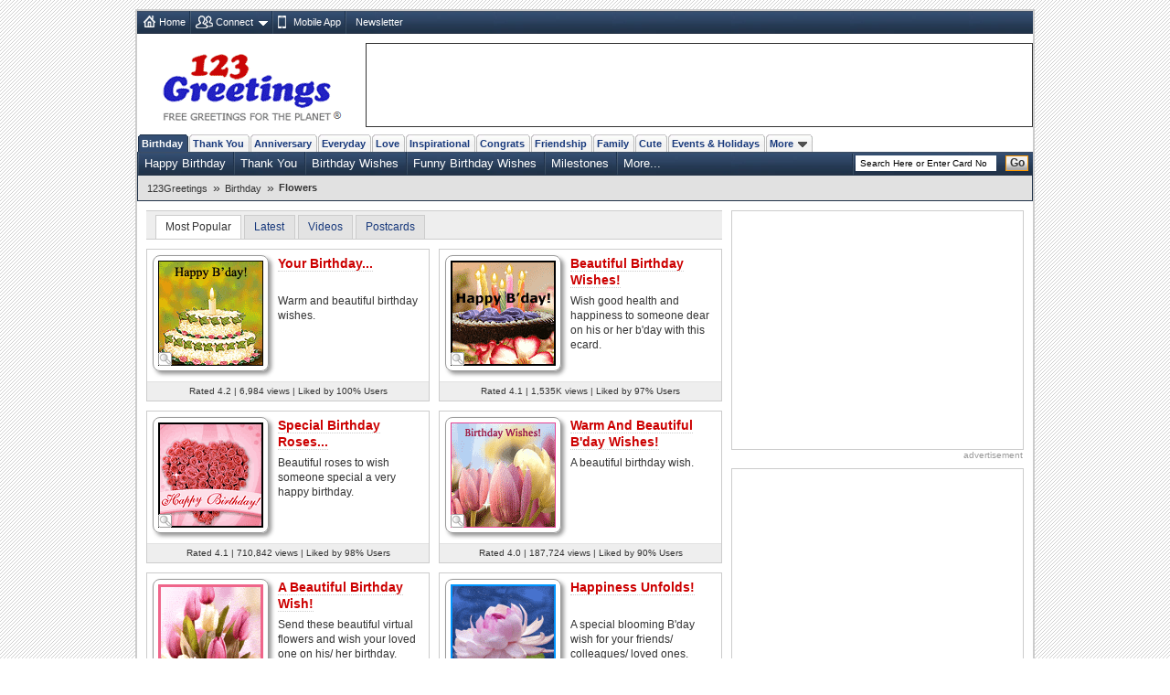

--- FILE ---
content_type: text/html; charset=UTF-8
request_url: https://www.123greetings.com/birthday/birthday_flowers/birthday_flower_for_a_friend.html
body_size: 68
content:
<html>
			<head>
			<title>Free Online Greeting Cards, Ecards, Animated Cards, Postcards, Funny Cards From 123Greetings.com</title>
			<META HTTP-EQUIV="Refresh" CONTENT="0; url=/birthday/birthday_flowers/">
			</head>
			</html>

--- FILE ---
content_type: text/html; charset=UTF-8
request_url: https://www.123greetings.com/birthday/birthday_flowers/
body_size: 9230
content:
<!DOCTYPE html PUBLIC "-//W3C//DTD XHTML 1.0 Strict//EN" "https://www.w3.org/TR/xhtml1/DTD/xhtml1-strict.dtd">
<html xmlns="https://www.w3.org/1999/xhtml">
<head>
<meta http-equiv="Content-Type" content="text/html; charset=utf-8" />
<meta http-equiv="X-UA-Compatible" content="IE=11; IE=10; IE=9; IE=8; IE=EDGE"/>
<meta name="viewport" content="width=device-width, initial-scale=1.0">
<link href="//c.123g.us/css/sub_categories_R1.css" rel="stylesheet" type="text/css" />
<title>Birthday Flowers Cards, Free Birthday Flowers Wishes, Greeting Cards | 123 Greetings</title>
<link rel="apple-touch-icon" sizes="57x57" href="https://c.123g.us/images/apple-touch-icon/57x57.png">
<link rel="apple-touch-icon" sizes="60x60" href="https://c.123g.us/images/apple-touch-icon/60x60.png">
<link rel="apple-touch-icon" sizes="72x72" href="https://c.123g.us/images/apple-touch-icon/72x72.png">
<link rel="apple-touch-icon" sizes="76x76" href="https://c.123g.us/images/apple-touch-icon/76x76.png">
<link rel="apple-touch-icon" sizes="114x114" href="https://c.123g.us/images/apple-touch-icon/114x114.png">
<link rel="apple-touch-icon" sizes="120x120" href="https://c.123g.us/images/apple-touch-icon/120x120.png">
<link rel="apple-touch-icon" sizes="144x144" href="https://c.123g.us/images/apple-touch-icon/144x144.png">
<link rel="apple-touch-icon" sizes="152x152" href="https://c.123g.us/images/apple-touch-icon/152x152.png">
<link rel="apple-touch-icon" sizes="180x180" href="https://c.123g.us/images/apple-touch-icon/180x180.png">
<meta name="keywords" content="birthday flowers cards,free birthday flowers ecards,greeting cards | 123 greetings,birthday flowers ecards,birthday flowers,flowers,birthday flowers greeting cards,birthday flowers greetings" />
<meta name="description" content="Birthday flowers are for all kinds of lovely occasions because they speak the language of the heart. So when it's your loved one's birthday there..." />
<meta name="twitter:card" content="summary" />
<meta name="twitter:site" content="@123GreetingsCom" />
<meta name="twitter:creator" content="@123GreetingsCom" />
<!--FB  widget - START -->
<meta property="fb:app_id" content="6268317308" />
<meta property="og:title" content="Birthday Flowers Cards, Free Birthday Flowers Wishes, Greeting Cards | 123 Greetings"/>
<meta property="og:description" content="Birthday flowers are for all kinds of lovely occasions because they speak the language of the heart. So when it's your loved one's birthday there..." />
<meta property="og:type" content="website" />
<meta property="og:url" content="http://www.123greetings.com/birthday/birthday_flowers/" />
<meta property="og:image" content="https://i.123g.us/c/birth_flowers/pc/114878_pc.jpg" />
<meta property="og:site_name" content="123greetings.com" />
<!--FB  widget - END -->

<link rel="alternate" href="https://feeds.feedburner.com/123greetings-daily-rss" type="application/rss+xml" title="123Greetings.com Daily Celebrations RSS Feeds" />
<link rel="alternate" media="only screen and (max-width: 768px)" href="//m.123greetings.com/birthday/birthday_flowers/" >

<link rel="canonical" href="https://www.123greetings.com/birthday/birthday_flowers/" />

<script src="//c.123g.us/js2/chk_site_active.js"></script>

<script async src="https://securepubads.g.doubleclick.net/tag/js/gpt.js"></script>
<script>
  window.googletag = window.googletag || { cmd: [] };

  googletag.cmd.push(function () {

    // =========================
    // Size Mappings
    // =========================

    // Top Banner: Desktop (728x90), Mobile (320x50, 320x100)
   // TopBanner Mapping (Leaderboard)
       var topBannerMapping = googletag.sizeMapping()
       .addSize([1024, 0], [[728, 90]])
       .addSize([768, 0], [[728, 90]])
       .addSize([0, 0], [[320, 50], [320, 100]])
       .build();

    // MREC: Desktop (300x250), Mobile (300x250, 336x280)
		var mrecMapping = googletag.sizeMapping()
        .addSize([1024, 0], [[300, 250]])
        .addSize([768, 0], [[300, 250]])
        .addSize([0, 0], [[300, 250], [336, 280]])
        .build();

	// LowerLB Mapping
        var lowerLBMapping = googletag.sizeMapping()
        .addSize([1024, 0], [[970, 250], [970, 90], [728, 90]])
        .addSize([768, 0], [[728, 90]])
        .addSize([0, 0], [[320, 50], [320, 100]])
        .build();

    // Video 1x1
    var mappingVideo = googletag.sizeMapping()
      .addSize([0, 0], [1, 1])
      .build();

    // Video In-Content
    var videoInContentMapping = googletag.sizeMapping()
    .addSize([1024, 0], [[630, 350], [1, 1]])
    .addSize([768, 0], [[630, 350], [1, 1]])
     .addSize([0, 0], [[1, 1]])
     .build();


    // 1. Top Banner
    googletag.defineSlot('/46400095/123greetings/TopBanner', 
    [[728, 90], [320, 50], [320, 100]], 'div-gpt-topbanner')
    .defineSizeMapping(topBannerMapping)
    .addService(googletag.pubads());

    // 2. MREC 1 (Middle 1)
   googletag.defineSlot('/46400095/123greetings/Mrec1', 
   [[300, 250], [336, 280]], 'div-gpt-mrec1')
   .defineSizeMapping(mrecMapping)
   .addService(googletag.pubads());

    // 3. MREC 2 (Middle 2)
    googletag.defineSlot('/46400095/123greetings/Mrec2', 
    [[300, 250], [336, 280]], 'div-gpt-mrec2')
    .defineSizeMapping(mrecMapping)
    .addService(googletag.pubads());

	// --- 4. MREC3 ---
	googletag.defineSlot('/46400095/123greetings/Mrec3', 
	[[300, 250], [336, 280]], 'div-gpt-mrec3')
	.defineSizeMapping(mrecMapping)
	.addService(googletag.pubads());

	// --- 5. MREC4 ---
	googletag.defineSlot('/46400095/123greetings/Mrec4', 
	[[300, 250], [336, 280]], 'div-gpt-mrec4')
	.defineSizeMapping(mrecMapping)
	.addService(googletag.pubads());

	// --- 6. MREC5 ---
	googletag.defineSlot('/46400095/123greetings/Mrec5', 
	[[300, 250], [336, 280]], 'div-gpt-mrec5')
	.defineSizeMapping(mrecMapping)
	.addService(googletag.pubads());

	// --- 9. LOWER LEADERBOARD ---
	googletag.defineSlot('/46400095/123greetings/LowerLB', 
	[[970, 250], [970, 90], [728, 90], [320, 50], [320, 100]], 'div-gpt-lowerlb')
	.defineSizeMapping(lowerLBMapping)
	.addService(googletag.pubads());

    // 7. Video Unit
    googletag.defineSlot('/46400095/123greetings/Video', 
    [[1, 1]], 'div-gpt-video')
    .defineSizeMapping(mappingVideo)
    .addService(googletag.pubads());

    // 8. Video In-Content
   googletag.defineSlot('/46400095/123greetings/VideoInContent', 
   [[630, 350], [1, 1]], 'div-gpt-videoincontent')
   .defineSizeMapping(videoInContentMapping)
    .addService(googletag.pubads());

    // =========================
    // Out-of-Page Slots (Auto-load)
    // =========================

    // Bottom Anchor
     var anchorSlot = googletag.defineOutOfPageSlot(
     '/46400095/123greetings/Anchor',
      googletag.enums.OutOfPageFormat.BOTTOM_ANCHOR
      );
      if (anchorSlot) {
      anchorSlot.addService(googletag.pubads());
      }

	  	//  SIDE RAIL (Left) ---
	var leftSideRailSlot = googletag.defineOutOfPageSlot(
	'/46400095/123greetings/SideRail',
	googletag.enums.OutOfPageFormat.LEFT_SIDE_RAIL
	);
	if (leftSideRailSlot) {
	leftSideRailSlot.addService(googletag.pubads());
	}

	//  SIDE RAIL (Right) ---
	var rightSideRailSlot = googletag.defineOutOfPageSlot(
	'/46400095/123greetings/SideRail',
	googletag.enums.OutOfPageFormat.RIGHT_SIDE_RAIL
	);
	if (rightSideRailSlot) {
	rightSideRailSlot.addService(googletag.pubads());
	}

	// Interstitial
	var interstitialSlot = googletag.defineOutOfPageSlot(
	'/46400095/123greetings/Interstitial',
	googletag.enums.OutOfPageFormat.INTERSTITIAL
	);
	if (interstitialSlot) {
	interstitialSlot.setConfig({
	interstitial: {
	triggers: {
	navBar: true,
	unhideWindow: true
	}
	}
	});
	interstitialSlot.addService(googletag.pubads());
	}

    // =========================
    // Targeting & Service Enable
    // =========================

    googletag.pubads().setTargeting('page', 'subcategory');

    // Single Request Architecture
   googletag.pubads().enableSingleRequest();
   googletag.pubads().collapseEmptyDivs();
   googletag.pubads().setCentering(true);
   googletag.enableServices();
  });
</script>

</head>
<body>
<div class="cont">

<div id="fb-root"></div>
<script>(function(d, s, id) {
  var js, fjs = d.getElementsByTagName(s)[0];
  if (d.getElementById(id)) return;
  js = d.createElement(s); js.id = id;
  js.src = "//connect.facebook.net/en_US/sdk.js#xfbml=1&version=v2.4&appId=6268317308";
  fjs.parentNode.insertBefore(js, fjs);
}(document, 'script', 'facebook-jssdk'));</script>

<!--fconnect nav-->
<div class="top-nav menu_icons" id="fconnectnavblk">
<ul>
<li><a href="/" title="Home" class="home_icon no-dd">Home</a></li>

	<li id="fcnnt2">
		<a href="JavaScript:void(0);" title="Import address book or check ecards received"  class="connect_icon">Connect</a>
		
			<div class="connect drop-menu count-2 disp-no"></div>
		
		
	</li>

	<li id="fcnnt7">
		<a href="//www.123greetings.com/app" title="Download 123Greetings Mobile App" onclick="window.open(this.href);return false;" class="calender_icon">Mobile App</a>
		
		
	</li>

	<li id="fcnnt6">
		<a href="//lettucelebrate.com/" title="123Greetings Newsletter" onclick="window.open(this.href);return false;" class="nl_icon">Newsletter</a>
		
		
	</li>

</ul>
<ul class="signin"><li><a class="f-con-bt visi-no" title="Facebook Connect" href="JavaScript:void(0);"></a></li></ul>
</div>
<!--fconnect nav-->
<div class="header">
<div class="logo"><a href="/" title="123Greetings.com, Free Greetings for the Planet"></a></div>
<!-- TOP BANNER -->
<div class="ad-top" id="div-gpt-topbanner" style="text-align: center; min-height: 90px;">
<script>googletag.cmd.push(function() { googletag.display('div-gpt-topbanner'); });</script>
</div>
</div>
	<!-- navigation -->
      <ul class="menu-pri">
		
		<li  class="active"><a href="/birthday/" title="Birthday Wishes &amp; Cards">Birthday</a></li>
		
		<li ><a href="/thank_you/" title="Thank You Wishes &amp; Cards">Thank You</a></li>
		
		<li ><a href="/anniversary/" title="Anniversary Wishes &amp; Cards">Anniversary</a></li>
		
		<li ><a href="/general/" title="Everyday Cards">Everyday</a></li>
		
		<li ><a href="/love/" title="Love Wishes &amp; Cards">Love</a></li>
		
		<li ><a href="/encouragement_and_inspiration/" title="Encouragement &amp; Inspiration Wishes &amp; Cards">Inspirational</a></li>
		
		<li ><a href="/congratulations/" title="Congratulations Wishes &amp; Cards">Congrats</a></li>
		
		<li ><a href="/friendship/" title="Friendship Wishes &amp; Cards">Friendship</a></li>
		
		<li ><a href="/family/" title="Family Wishes &amp; Cards">Family</a></li>
		
		<li ><a href="/cute_cards/" title="Cute Cards">Cute</a></li>
		
		<li ><a href="/events/" title="Events &amp; Holidays">Events &amp; Holidays</a></li>
		
		<li><a title="More Occasions" href="JavaScript:void(0);">More<span></span></a>

		<div class="m-occ disp-no">
			
			<a href="/pets/" title="Pets Wishes &amp; Cards">Pets</a>
			
			<a href="/world_languages/" title="World Languages Wishes &amp; Cards">World Languages</a>
			
			<a href="/flowers/" title="Flowers Wishes &amp; Cards">Flowers</a>
			
			<a href="/business/" title="At Work Wishes &amp; Cards">At Work</a>
			
			<a href="/wedding/" title="Wedding Wishes &amp; Cards">Wedding</a>
			
			<a href="/stay_in_touch/" title="Keep in Touch Wishes &amp; Cards">Keep in Touch</a>
			
			<a href="/invitations/" title="Invitations Wishes &amp; Cards">Invitations</a>
			
		</div>
	</li>
  </ul>
  <!--sub nav-->
  <ul class="menu-sec">
	
	  <li>
		<a href="/birthday/happy_birthday/" >Happy Birthday</a>
	  </li>
	
	  <li>
		<a href="/thank_you/birthday/" >Thank You</a>
	  </li>
	
	  <li>
		<a href="/birthday/birthday_wishes/" >Birthday Wishes</a>
	  </li>
	
	  <li>
		<a href="/birthday/birthday_fun/" >Funny Birthday Wishes</a>
	  </li>
	
	  <li>
		<a href="/birthday/milestone/" >Milestones</a>
	  </li>
	
	
		<li> <a class="more" href="JavaScript:void(0);">More...</a>
		  <ul class="more-content disp-no">
			
				<li><a href="/birthday/sons_and_daughters/">For Son &amp; Daughter</a></li>
			
				<li><a href="/birthday/husband_and_wife/">For Husband &amp; Wife</a></li>
			
				<li><a href="/birthday/mom_n_dad/">For Mom &amp; Dad</a></li>
			
				<li><a href="/birthday/belated_birthday/">Belated Birthday Wishes</a></li>
			
				<li><a href="/birthday/bro_n_sis/">For Brother &amp; Sister</a></li>
			
				<li><a href="/birthday/kids/">For Kids</a></li>
			
				<li><a href="/birthday/specials/">Specials</a></li>
			
				<li><a href="/birthday/friends/">For Best Friends</a></li>
			
				<li><a href="/birthday/blessings/">Birthday Blessings</a></li>
			
				<li><a href="/birthday/for_her/">Birthday for Her</a></li>
			
				<li><a href="/birthday/extended_family/">Extended Family</a></li>
			
				<li><a href="/birthday/messages/">Happy Birthday Messages</a></li>
			
				<li><a href="/birthday/birthday_songs/">Songs</a></li>
			
				<li><a href="/birthday/balloons/">Cakes &amp; Balloons</a></li>
			
				<li><a href="/birthday/pets/">Pets</a></li>
			
				<li><a href="/birthday/grandparents/">Grandparents</a></li>
			
				<li><a href="/birthday/birthday_flowers/">Flowers</a></li>
			
				<li><a href="/birthday/birthday_smiles/">Smile</a></li>
			
				<li><a href="/birthday/zodiac_birthday/">Zodiac</a></li>
			
				<li><a href="/birthday/images/">Happy Birthday Images</a></li>
			
				<li><a href="/birthday/miss_you/">Miss You</a></li>
			
				<li><a href="/birthday/quotes/">Happy Birthday Quotes</a></li>
			
				<li><a href="/birthday/gifts/">Birthday Gifts</a></li>
			
				<li><a href="/birthday/for_him/">Birthday for Him</a></li>
			
				<li><a href="/birthday/colleagues_and_associates/">Boss &amp; Colleagues</a></li>
			
		  </ul>
		</li>
	
    <li class="search">

	<form id="frm_search" action="//search.123greetings.com/cgi-bin/search/search.pl" method="get">
	<fieldset>
	<input class="searchbox" id="query" name="query" value="" size="30" type="text" />
	<button class="go">Go</button>
	</fieldset>
	</form>
    </li>
  </ul>


	<!-- Breadcrumb Start -->
	<div class="breadcrumb sm" id="breadcrumb_new">
		<ul>
			
			<li><a href="/">123Greetings</a><span>&raquo;</span></li>
			
			<li><a href="/birthday/">Birthday</a><span>&raquo;</span></li>
			
			<li><h1>Flowers</h1></li>
			
		</ul>		
		<div class="clear"></div>
	</div>
	<!-- Breadcrumb End -->


<!--left block start-->
<div class="body2-left">
<!-- page up start -->
<ul class="pg-lst std">
<li class="sort-by sel" title="Most Popular">Most Popular</li>
<li class="sort-by"><a href="JavaScript:void(0);" title="Latest">Latest</a></li>
<li class="sort-by"><a href="JavaScript:void(0);" title="Videos">Videos</a></li>
<li class="sort-by"><a href="JavaScript:void(0);" title="Postcards">Postcards</a></li>


<li class="disp-no"><span></span></li>

</ul>
<!-- page up end -->

<!--Sub Category Blocks-->
<ul class="sub-cat" id="div_thumbs">

<li >
<div class="thumb-hold"> <a class="q-view-scat" href="Javascript:void(0);" title="Quick Send" id="p_114878"></a> <a href="/birthday/birthday_flowers/anniversa91.html"><img src="//i.123g.us/c/birth_flowers/th/114878_th.gif" alt="Your Birthday..." title="Your Birthday..." width="115" height="115" /></a> </div>
<h2><a href="/birthday/birthday_flowers/anniversa91.html">Your Birthday...</a></h2>

<p class="std">Warm and beautiful birthday wishes.</p>

<p class="card-data sp-sm">Rated 4.2 | 6,984 views | Liked by 100% Users</p>
</li>




<li class="odd">
<div class="thumb-hold"> <a class="q-view-scat" href="Javascript:void(0);" title="Quick Send" id="p_111534"></a> <a href="/birthday/birthday_flowers/anniversa69.html"><img src="//i.123g.us/c/birth_flowers/th/111534_th.gif" alt="Beautiful Birthday Wishes!" title="Beautiful Birthday Wishes!" width="115" height="115" /></a> </div>
<h2><a href="/birthday/birthday_flowers/anniversa69.html">Beautiful Birthday Wishes!</a></h2>

<p class="std">Wish good health and happiness to someone dear on his or her b'day with this ecard.</p>

<p class="card-data sp-sm">Rated 4.1 | 1,535K views | Liked by 97% Users</p>
</li>




<li >
<div class="thumb-hold"> <a class="q-view-scat" href="Javascript:void(0);" title="Quick Send" id="p_107072"></a> <a href="/birthday/birthday_flowers/anniversa58.html"><img src="//i.123g.us/c/birth_flowers/th/107072_th.gif" alt="Special Birthday Roses..." title="Special Birthday Roses..." width="115" height="115" /></a> </div>
<h2><a href="/birthday/birthday_flowers/anniversa58.html">Special Birthday Roses...</a></h2>

<p class="std">Beautiful roses to wish someone special a very happy birthday.</p>

<p class="card-data sp-sm">Rated 4.1 | 710,842 views | Liked by 98% Users</p>
</li>




<li class="odd">
<div class="thumb-hold"> <a class="q-view-scat" href="Javascript:void(0);" title="Quick Send" id="p_112447"></a> <a href="/birthday/birthday_flowers/anniversa75.html"><img src="//i.123g.us/c/birth_flowers/th/112447_th.gif" alt="Warm And Beautiful B'day Wishes!" title="Warm And Beautiful B'day Wishes!" width="115" height="115" /></a> </div>
<h2><a href="/birthday/birthday_flowers/anniversa75.html">Warm And Beautiful B'day Wishes!</a></h2>

<p class="std">A beautiful birthday wish.</p>

<p class="card-data sp-sm">Rated 4.0 | 187,724 views | Liked by 90% Users</p>
</li>




<li >
<div class="thumb-hold"> <a class="q-view-scat" href="Javascript:void(0);" title="Quick Send" id="p_102325"></a> <a href="/birthday/birthday_flowers/birthflw4.html"><img src="//i.123g.us/c/birth_flowers/th/102325_th.gif" alt="A Beautiful Birthday Wish!" title="A Beautiful Birthday Wish!" width="115" height="115" /></a> </div>
<h2><a href="/birthday/birthday_flowers/birthflw4.html">A Beautiful Birthday Wish!</a></h2>

<p class="std">Send these beautiful virtual flowers and wish your loved one on his/ her birthday.</p>

<p class="card-data sp-sm">Rated 4.0 | 551,944 views | Liked by 98% Users</p>
</li>




<li class="odd">
<div class="thumb-hold"> <a class="q-view-scat" href="Javascript:void(0);" title="Quick Send" id="p_102317"></a> <a href="/birthday/birthday_flowers/birthflw6.html"><img src="//i.123g.us/c/birth_flowers/th/102317_th.gif" alt="Happiness Unfolds!" title="Happiness Unfolds!" width="115" height="115" /></a> </div>
<h2><a href="/birthday/birthday_flowers/birthflw6.html">Happiness Unfolds!</a></h2>

<p class="std">A special blooming B'day wish for your friends/ colleagues/ loved ones.</p>

<p class="card-data sp-sm">Rated 4.2 | 622,667 views | Liked by 98% Users</p>
</li>


<!-- video ad placement -->
<div class="video_ad_new">
<!-- In-Content Video -->
<div id="div-gpt-videoincontent" style="text-align: center; min-height: 350px;">
<script>googletag.cmd.push(function() { googletag.display('div-gpt-videoincontent'); });</script>
</div>
</div>
<!-- video ad placement ends -->



<li >
<div class="thumb-hold"> <a class="q-view-scat" href="Javascript:void(0);" title="Quick Send" id="p_124526"></a> <a href="/birthday/birthday_flowers/anniversa144.html"><img src="//i.123g.us/c/birth_flowers/th/124526_th.gif" alt="A Special Day Unfolds!" title="A Special Day Unfolds!" width="115" height="115" /></a> </div>
<h2><a href="/birthday/birthday_flowers/anniversa144.html">A Special Day Unfolds!</a></h2>

<p class="std">Beautiful flowers and a warm birthday wish.</p>

<p class="card-data sp-sm">Rated 4.5 | 5,014 views | Liked by 100% Users</p>
</li>




<li class="odd">
<div class="thumb-hold"> <a class="q-view-scat" href="Javascript:void(0);" title="Quick Send" id="p_102304"></a> <a href="/birthday/birthday_flowers/birthflw9.html"><img src="//i.123g.us/c/birth_flowers/th/102304_th.gif" alt="Happiness Blooms!" title="Happiness Blooms!" width="115" height="115" /></a> </div>
<h2><a href="/birthday/birthday_flowers/birthflw9.html">Happiness Blooms!</a></h2>

<p class="std">A beautiful wish for your friends/ family/ colleagues/ loved ones.</p>

<p class="card-data sp-sm">Rated 4.0 | 613,430 views | Liked by 95% Users</p>
</li>




<li >
<div class="thumb-hold"> <a class="q-view-scat" href="Javascript:void(0);" title="Quick Send" id="p_116194"></a> <a href="/birthday/birthday_flowers/anniversa100.html"><img src="//i.123g.us/c/birth_flowers/th/116194_th.gif" alt="Three Roses On Your Birthday!" title="Three Roses On Your Birthday!" width="115" height="115" /></a> </div>
<h2><a href="/birthday/birthday_flowers/anniversa100.html">Three Roses On Your Birthday!</a></h2>

<p class="std">A happy birthday wish with a bunch of roses.</p>

<p class="card-data sp-sm">Rated 4.3 | 140,367 views | Liked by 100% Users</p>
</li>




<li class="odd">
<div class="thumb-hold"> <a class="q-view-scat" href="Javascript:void(0);" title="Quick Send" id="p_113470"></a> <a href="/birthday/birthday_flowers/anniversa80.html"><img src="//i.123g.us/c/birth_flowers/th/113470_th.gif" alt="Birthday Flowers And Cakes!" title="Birthday Flowers And Cakes!" width="115" height="115" /></a> </div>
<h2><a href="/birthday/birthday_flowers/anniversa80.html">Birthday Flowers And Cakes!</a></h2>

<p class="std">Send this beautiful birthday message.</p>

<p class="card-data sp-sm">Rated 4.3 | 218,311 views | Liked by 98% Users</p>
</li>







</ul>
<!--Sub Category Blocks end-->

<!-- page dn start -->
<ul class="pg-lst std">
<li class="sort-by sel" title="Most Popular">Most Popular</li>
<li class="sort-by"><a href="JavaScript:void(0);" title="Latest">Latest</a></li>
<li class="sort-by"><a href="JavaScript:void(0);" title="Videos">Videos</a></li>
<li class="sort-by"><a href="JavaScript:void(0);" title="Postcards">Postcards</a></li>


<li class="disp-no"><span></span></li>

</ul>
<!-- page dn end -->
<!--seo block-->
<h3 class="seo-list">Birthday flowers are for all kinds of lovely occasions because they speak the language of the heart. So when it's your loved one's birthday there couldn't be a better way of expressing yourself other than with these warm and beautiful birthday flowers ecards.</h3>
</div>
<!--left block end-->

<!--right block start-->
<div class="body2-right">
<!--advt block-->
<div class="advt-block">
<!-- MREC1 -->
<div class="ad-right" id="div-gpt-mrec1" style="text-align: center; min-height: 250px;">
<script>googletag.cmd.push(function() { googletag.display('div-gpt-mrec1'); });</script>
</div>
<p class="ad-right-txt">advertisement</p>
</div>

<div class="advt-block">
<!-- MREC2 -->
<div class="ad-right" id="div-gpt-mrec2" style="text-align: center; min-height: 250px;">
<script>googletag.cmd.push(function() { googletag.display('div-gpt-mrec2'); });</script>
</div>
<p class="ad-right-txt">advertisement</p>
</div>


		<!-- 123greetings special block -->
		<div class="bd invi_block">
		<a href="/events/christmas/?utm_source=subcategory&utm_medium=banner&utm_campaign=123g" title="Christmas 2025"><img src="//i.123g.us/images/special_block/cal_block2.gif" alt="Christmas 2025" /></a>
		</div>
		<!--123greetings special block ends -->
	

<!--advt block-->
 <!--Social Media Block-->
    <div class="bd std mob-app"> <em>123Greetings Mobile Apps</em>
      <div class="sm"><a href="https://itunes.apple.com/in/app/123greetings/id718873921?mt=8" title="123Greetings iOS App" onclick="window.open(this.href);return false;"></a></div>
      <div class="sm"><a href="https://play.google.com/store/apps/details?id=com.g123" title="123Greetings Android App" onclick="window.open(this.href);return false;"></a></div>
    </div>
    <div class="social_media">
      <ul class="std">
        <li class="select_tab" id="social-share-tab"><span title="Share On">Share On</span></li>
        <li id="social-follow-tab"><a href="javascript:void(0);" title="Follow Us">Follow Us</a></li>
      </ul>
      <div class="bd std social_share_new" id="social-share-ico">
		  <a href="JavaScript:void(0);" class="fb_bg social_btn" title="Share to Facebook"><span class="social_fb"></span></a>
		  <a href="JavaScript:void(0);" class="tw_bg social_btn" title="Share to Twitter"><span class="social_tw"></span></a>
		  <a href="JavaScript:void(0);" class="whatsapp_bg social_btn" title="Share to WhatsApp"><span class="social_whatsapp"></span></a>
		  <a href="JavaScript:void(0);" class="pintrest_bg social_btn" title="Share to Pintrest"><span class="social_pintrest"></span></a>
		  <a href="JavaScript:void(0);" class="inta_bg social_btn" title="Share to Instagram"><span class="social_inta"></span></a>  
	  </div>
      <div class="bd std social_share_new disp-no" id="social-follow-ico"> 
		  <a href="JavaScript:void(0);" class="fb_bg" title="Follow Us On Facebook" onClick="$.get('/usr-bin/track.pl?type=RVW&amp;id=9000024');window.open('https://www.facebook.com/123GreetingsCom', 'scbtnfb');"><span class="social_fb"></span></a>
		  <a href="JavaScript:void(0);" class="tw_bg" title="Follow Us On Twitter" onClick="$.get('/usr-bin/track.pl?type=RVW&amp;id=9000025');window.open('https://twitter.com/123GreetingsCom', 'scbtntw');"><span class="social_tw"></span></a>
		  <a href="JavaScript:void(0);" class="linkedn_bg" title="Follow Us On LinkedIn" onClick="$.get('/usr-bin/track.pl?type=RVW&amp;id=9000043');window.open('https://www.linkedin.com/company/123-greetings/', 'scbtnln');"><span class="social_linkedn"></span></a>
		  <a href="JavaScript:void(0);" class="pintrest_bg" title="Follow Us On Pintrest" onClick="$.get('/usr-bin/track.pl?type=RVW&amp;id=9000027');window.open('https://pinterest.com/123greetings/', 'scbtnpn');"><span class="social_pintrest"></span></a>
		  <a href="JavaScript:void(0);" class="inta_bg" title="Follow Us On Instagram" onClick="$.get('/usr-bin/track.pl?type=RVW&amp;id=9000042');window.open('https://instagram.com/123greetings', 'scbtnig');"><span class="social_inta"></span></a>	
		</div>
    </div>
    <!-- social media block ends -->

<!--explore more cards start-->
<div class="bd2" id="expmorcards">
	<em>Explore More Categories</em>	  
	<ul class="exp-more sm">
		<li class="tab-selt"><span>Popular</span></li>
		<li><span><a href="JavaScript:vid(0);">Upcoming Events</a></span></li>
		<li><span><a href="JavaScript:vid(0);">Related</a></span></li>
	</ul>
	<ul class="tab-con std">
		
		<li>
			<a href="/events/christmas/merry_christmas/" title="Christmas Wishes"><img src="//i.123g.us/c/edec_c_newjingle/ic/113366_ic.gif" alt="Christmas Wishes" width="60" height="60"></a>
			<h4><a href="/events/christmas/merry_christmas/">Christmas Wishes</a></h4>
			<p class="dt sm"></p><p>Beautiful Merry Christmas wishes, Christmas cards and...</p>
		</li>
		
		<li>
			<a href="/events/hanukkah/happy/" title="Happy Hanukkah"><img src="//i.123g.us/c/edec_hanukkah_happy/ic/106188_ic.gif" alt="Happy Hanukkah" width="60" height="60"></a>
			<h4><a href="/events/hanukkah/happy/">Happy Hanukkah</a></h4>
			<p class="dt sm"></p><p>Hanukkah... The festival of lights is here. Light the...</p>
		</li>
		
		<li>
			<a href="/birthday/happy_birthday/" title="Happy Birthday"><img src="https://i.ytimg.com/vi/laPhvAZ_2m4/2.jpg" alt="Happy Birthday" width="60" height="60"></a>
			<h4><a href="/birthday/happy_birthday/">Happy Birthday</a></h4>
			<p class="dt sm"></p><p>Birthdays are never complete until you've sent happy birthday wishes to a friend or to...</p>
		</li>
		
		<li>
			<a href="/events/hanukkah/thank_you/" title="Hanukkah: Thank You"><img src="//i.123g.us/c/edec_hanukkah_thankyou/ic/124865_ic.gif" alt="Hanukkah: Thank You" width="60" height="60"></a>
			<h4><a href="/events/hanukkah/thank_you/">Hanukkah: Thank You</a></h4>
			<p class="dt sm"></p><p>Hanukkah calls for a celebration with your friends, family...</p>
		</li>
		
		<li>
			<a href="/events/christmas_world_day/english/" title="Christmas Around the World..."><img src="//i.123g.us/c/edec_christworldday_english/ic/126159_ic.gif" alt="Christmas Around the World..." width="60" height="60"></a>
			<h4><a href="/events/christmas_world_day/english/">Christmas Around the World: English</a></h4>
			<p class="dt sm"></p><p>Christmas is the time to be merry and it definitely gives...</p>
		</li>
		
		<li>
			<a href="/events/hanukkah/hanukkah_friends/" title="Hanukkah: Friends &amp; Family"><img src="//i.123g.us/c/edec_hanukkah_friends/ic/106160_ic.gif" alt="Hanukkah: Friends &amp; Family" width="60" height="60"></a>
			<h4><a href="/events/hanukkah/hanukkah_friends/">Hanukkah: Friends &amp; Family</a></h4>
			<p class="dt sm"></p><p>Hey, it's Hanukkah! Celebrate the festival of lights with...</p>
		</li>
		
		<li>
			<a href="/birthday/birthday_wishes/" title="Birthday Wishes"><img src="//i.123g.us/c/birth_wishes/ic/123166_ic.gif" alt="Birthday Wishes" width="60" height="60"></a>
			<h4><a href="/birthday/birthday_wishes/">Birthday Wishes</a></h4>
			<p class="dt sm"></p><p>Birthday wishes definitely adds cheer on your friends' or loved ones' birthday. So go...</p>
		</li>
		
		<li>
			<a href="/birthday/birthday_fun/" title="Funny Birthday Wishes"><img src="https://i1.ytimg.com/vi/1gVpIqkN13c/2.jpg" alt="Funny Birthday Wishes" width="60" height="60"></a>
			<h4><a href="/birthday/birthday_fun/">Funny Birthday Wishes</a></h4>
			<p class="dt sm"></p><p>Aren't birthdays and fun synonymous? Get the best funny birthday wishes to send to...</p>
		</li>
		
		<li>
			<a href="/events/hanukkah/religious_blessings/" title="Hanukkah: Religious Blessings"><img src="//i.123g.us/c/edec_hanukkah_religiousblessings/ic/106606_ic.gif" alt="Hanukkah: Religious Blessings" width="60" height="60"></a>
			<h4><a href="/events/hanukkah/religious_blessings/">Hanukkah: Religious Blessings</a></h4>
			<p class="dt sm"></p><p>Hanukkah... The festival of lights is here. Reach out to...</p>
		</li>
		
		<li>
			<a href="/anniversary/wedding_anniversary/couple/" title="Anniversary: To a Couple"><img src="//i.123g.us/c/anniv_wedanniv_couple/ic/119010_ic.gif" alt="Anniversary: To a Couple" width="60" height="60"></a>
			<h4><a href="/anniversary/wedding_anniversary/couple/">Anniversary: To a Couple</a></h4>
			<p class="dt sm"></p><p>They are a fun couple. You really make a good foursome or if you are single, they...</p>
		</li>
		
		<li>
			<a href="/events/carol_day/" title="Christmas Carol Day"><img src="//i.123g.us/c/edec_carolday/ic/116363_ic.gif" alt="Christmas Carol Day" width="60" height="60"></a>
			<h4><a href="/events/carol_day/">Christmas Carol Day</a></h4>
			<p class="dt sm"></p><p>It's Christmas Carol Day and the time to sing the holy...</p>
		</li>
		
		<li>
			<a href="/events/christmas_treelight_day/" title="Christmas Tree Light Day"><img src="//i.123g.us/c/edec_christreeday/ic/106930_ic.gif" alt="Christmas Tree Light Day" width="60" height="60"></a>
			<h4><a href="/events/christmas_treelight_day/">Christmas Tree Light Day</a></h4>
			<p class="dt sm"></p><p>Decorating the Christmas tree with sparkling lights is a...</p>
		</li>
		
		<li>
			<a href="/love/i_love_you/general/" title="I Love You"><img src="//i.123g.us/c/love_iloveyou_general/ic/353328_ic.jpg" alt="I Love You" width="60" height="60"></a>
			<h4><a href="/love/i_love_you/general/">I Love You</a></h4>
			<p class="dt sm"></p><p>When you realize you want to spend the rest of your life with somebody, you want the...</p>
		</li>
		
		<li>
			<a href="/birthday/sons_and_daughters/" title="Birthday: For Son &amp; Daughter"><img src="//i.123g.us/c/birth_sonanddaughter/ic/102455_ic.gif" alt="Birthday: For Son &amp; Daughter" width="60" height="60"></a>
			<h4><a href="/birthday/sons_and_daughters/">Birthday: For Son &amp; Daughter</a></h4>
			<p class="dt sm"></p><p>On your son's or daughter's birthday let him or her know what a wonderful difference...</p>
		</li>
		
		<li>
			<a href="/birthday/belated_birthday/" title="Belated Birthday Wishes"><img src="https://i.ytimg.com/vi/POuAtMMJtI4/3.jpg" alt="Belated Birthday Wishes" width="60" height="60"></a>
			<h4><a href="/birthday/belated_birthday/">Belated Birthday Wishes</a></h4>
			<p class="dt sm"></p><p>Missed your friend or loved one's birthday? Don't fret over it! Make up for the miss...</p>
		</li>
		
	</ul>
	<ul class="tab-con std disp-no"><li><p class="msg-wait"><span></span>Please wait...</p></li></ul>
	<ul class="tab-con std disp-no"><li><p class="msg-wait"><span></span>Please wait...</p></li></ul>
	<p class="clear"></p>
</div>
<!--explore more cards end-->

<!--newsletter block start-->
<div class="bd std" id="nlsubscribe">
<em>Subscribe to Newsletter/Offers!</em>
<p><a class="editor-bob" href="JavaScript:void(0);" title="Editor Bob" onclick="window.open('//nl.123greetings.com/');"></a>Get a weekly dose of stories on friendship, love, misadventures and special offers. It's free, read it once and you're hooked!<br/>&nbsp;</p>
<form method="get" action=""><fieldset><input type="text" name="email" id="email" value="Type in your email address here..." /><button type="button">Add</button></fieldset></form>
<div class="msg-bk std disp-no"></div>
<p class="ctr">Read the <a href="JavaScript:void(0);" onclick="window.open('//lettucelebrate.com/');">latest newsletter</a> or Editor Bob's <a href="JavaScript:void(0);" onclick="window.open('//nl.123greetings.com/blog/');">Blog</a></p>
</div>
<!--newsletter block end-->

<!--facebook block start-->
<div class="bd bdr0">
<div class="fb-page" data-href="https://www.facebook.com/123GreetingsCom" data-width="320" data-height="287" data-small-header="true" data-adapt-container-width="true" data-hide-cover="false" data-show-facepile="true" data-show-posts="true"><div class="fb-xfbml-parse-ignore"><blockquote cite="https://www.facebook.com/123GreetingsCom"><a href="https://www.facebook.com/123GreetingsCom">123Greetings.Com</a></blockquote></div></div>
</div>
<!--facebook block end-->

<!--advt block-->
<div class="advt-block">
<!-- MREC3 -->
<div class="ad-right" id="div-gpt-mrec3" style="text-align: center; min-height: 250px;">
<script>googletag.cmd.push(function() { googletag.display('div-gpt-mrec3'); });</script>
</div>
<p class="ad-right-txt">advertisement</p>
</div>
<!--advt block-->

<!--advt block-->
<div class="advt-block">
<!-- MREC4 -->
<div class="ad-right" id="div-gpt-mrec4" style="text-align: center; min-height: 250px;">
<script>googletag.cmd.push(function() { googletag.display('div-gpt-mrec4'); });</script>
</div>
<p class="ad-right-txt">advertisement</p>
</div>
<!--advt block-->

<div class="advt-block">
<!-- MREC5 -->
<div class="ad-right" id="div-gpt-mrec5" style="text-align: center; min-height: 250px;">
<script>googletag.cmd.push(function() { googletag.display('div-gpt-mrec5'); });</script>
</div>
<p class="ad-right-txt">advertisement</p>
</div>

</div>
<!--right block end-->



  <!--footer-->
  <span class="clear"></span>
	<div class="ad_bot_new">
	<!-- LOWER LEADERBOARD -->
	<div id="div-gpt-lowerlb" style="text-align: center; min-height: 90px;">
	<script>googletag.cmd.push(function() { googletag.display('div-gpt-lowerlb'); });</script>
	</div>
	<p>advertisement</p>
	</div>
<!--social-->
<div class="socl_links sm"><span class="stay std">Stay Connected</span>
<span class="social-net">
<a href="JavaScript:void(0);" class="fb" title="Facebook" onclick="$.get('/usr-bin/track.pl?type=RVW&amp;id=9000024');window.open('https://www.facebook.com/123GreetingsCom', 'scbtnfb');"></a>
<a href="JavaScript:void(0);" class="tw" title="Twitter" onclick="$.get('/usr-bin/track.pl?type=RVW&amp;id=9000025');window.open('https://twitter.com/123GreetingsCom', 'scbtntw');"></a>
<a href="JavaScript:void(0);" class="pn" title="Pinterest" onclick="$.get('/usr-bin/track.pl?type=RVW&amp;id=9000027');window.open('https://pinterest.com/123greetings/', 'scbtnpn');"></a>
<a href="JavaScript:void(0);" class="insta" title="Instagram" onclick="$.get('/usr-bin/track.pl?type=RVW&amp;id=9000042');window.open('https://www.instagram.com/123greetings/', 'scbtnin');"></a>
</span>
<a href="/connect/birthdays" class="bday-rem" title="B'day Reminders"><span></span>B'day Reminders</a>
<a href="/connect/events/" class="eve-rem" title="Event Reminders"><span></span>Event Reminders</a>
<a title="123Greetings Newsletter" class="newsletter" href="https://lettucelebrate.com/" onclick="window.open(this.href);return false;"><span></span> Newsletter </a>
<a href="//nl.123greetings.com/blog/" class="bob-blog" title="Editor Bob's Blog"><span></span>Editor Bob's Blog</a>
<span class="clear"></span>
</div>
<!--social end-->
<!--footer-->
<div id="footer"> 
<a href="/sitemap.html">Site Map</a> | 
<a href="/connect/track">Connect</a> | 
<a href="/app">Mobile App</a> |
<a href="//info.123greetings.com/company/pressroom/">Press Room</a> | 
<a href="//widgets.123greetings.com/">Widgets</a> | 
<a onclick="window.open(this.href);return false;" href="/rss/">RSS Feed</a> | 
<a href="//nl.123greetings.com/tell-a-friend">Recommend Us</a> <br/>
<a href="/terms_of_use.html">Terms of Use</a> | 
<a href="/privacy_policy.html">Privacy Policy</a> | 
<a href="/cookie_policy.html">Cookie Policy</a> | 
<a href="/copyright_policy.html">Copyright/IP Policy</a> | 
<a href="/connect/optout">Do Not Sell My Info</a> | 
<a href="//help.123greetings.com/">Help</a> | 
<a href="//help.123greetings.com/contact_us.html">Contact Us</a> <br/>
Copyright &copy; 123Greetings.com, Inc. &nbsp;&nbsp;All rights reserved. 
</div>
<!-- footer end-->


</div>

<!-- Main Video Unit -->
<div id="div-gpt-video">
<script>googletag.cmd.push(function() { googletag.display('div-gpt-video'); });</script>
</div>

<script type="text/javascript" src="//c.123g.us/js2/jquery-3.6.2.min.js"></script>
<script type="text/javascript" src="//c.123g.us/js2/123g_utils_v1.js"></script> 
<script type="text/javascript" src="//c.123g.us/js2/utilsopt.js"></script>
<script type="text/javascript" src="//c.123g.us/js2/123g_subcategory_opt.js"></script>
<script type="text/javascript" src="//c.123g.us/js2/jquery.ajax_autocomplete.js"></script>

<script type="text/javascript"> 
//<![CDATA[ 

var cat_q1 = 'birth_'; 
var sub_cat_q1 = 'birth_flowers'; 
var page_url = 'https://www.123greetings.com/birthday/birthday_flowers/';
var site_rtn_overlay = "exit-all";

$(document).ready(function(){  
	subcategory_init('birth_flowers','123greetings.com/birthday/birthday_flowers/index');

    $('.social_btn').click(function () {
		var tracking_code = 'fb_sh_rb_3';
		var page_url_enc = encodeURIComponent(page_url);
		var share_url;

		if($(this).hasClass('fb_bg')) {
			share_url = 'https://www.facebook.com/sharer.php?u='+page_url_enc;
			tracking_code = 'fb_sh_rb_3';
		}
		else if($(this).hasClass('tw_bg')) {
			share_url = 'https://twitter.com/share?url='+page_url_enc;
			tracking_code = 'tw_sh_rb_3';
		}
		else if($(this).hasClass('linkedn_bg')) {
			share_url = 'https://www.linkedin.com/cws/share?url='+page_url_enc;
			tracking_code = 'li_sh_rb_3';
		}
		else if($(this).hasClass('whatsapp_bg')) {
			share_url = 'https://wa.me/send?text='+page_url_enc;
			tracking_code = 'ws_sh_rb_3';
		}
		else if($(this).hasClass('pintrest_bg')) {
			share_url = 'https://pinterest.com/pin/create/button/?url='+page_url_enc;
			tracking_code = 'pr_sh_rb_3';
		}
		else if($(this).hasClass('inta_bg')) {
			share_url = 'https://instagram.com/123greetings';
			tracking_code = 'ig_sh_rb_3';
		}

        var gpp_win = window.open(share_url, '_blank', 'width=800,height=350,toolbar=0,location=0,menubar=0');
        if (gpp_win) {
            $.ajax({
                type: "GET",
                dataType: "text",
                url: "/usr-bin/social_click.pl",
                cache: false,
                data: "type="+tracking_code+"&cardid=000003"
            });
        }
        return false;
    });
});
//]]>
</script>

<script async src="https://www.googletagmanager.com/gtag/js?id=UA-5085183-1"></script>
<script>
  window.dataLayer = window.dataLayer || [];
  function gtag(){dataLayer.push(arguments);}
  gtag('js', new Date());
  gtag('config', 'UA-5085183-1');
</script>
 
 <!-- Global site tag (gtag.js) - Google Analytics -->
<script async src="https://www.googletagmanager.com/gtag/js?id=G-47Q5QDHYDP"></script>
<script>
  window.dataLayer = window.dataLayer || [];
  function gtag(){dataLayer.push(arguments);}
  gtag('js', new Date());

  gtag('config', 'G-47Q5QDHYDP');
</script>

<!-- Generated on 12/14/25 18:31:08 | Version : 1.3 --> 	
</body>
</html>


--- FILE ---
content_type: application/javascript
request_url: https://c.123g.us/js2/123g_utils_v1.js
body_size: 30214
content:
var showmore_time=0,showmore_time1=0,pos_arr=new Array,start_x=start_y=0,user_server_IP="",aImages=new Array,base_url="http://www.123greetings.com",base_url_new="//www.123greetings.com",base_url_subdomain="//ecards.123greetings.com",loginpop_url="https://facebooknew.123greetings.com",tellafrnd_flag=!1;$.ajaxSetup({cache:!0});var cardcustommusic="",extraopts={},studio_mus="",logged_in_id="",logged_in_email="",logged_in_name="";function checkEmail_site(){var e=arguments[0];return"."==e.charAt(e.length-1)&&!1,/^\s.*/.test(e)&&!1,/.*\s$/.test(e)&&!1,!(!/^([a-zA-Z0-9\'_.-])+@(([a-zA-Z0-9\-])+\.)+([a-zA-Z0-9]{2,4})+$/.test(e)||e.match(/@-/)||e.match(/-\./))}function setCookie(e,t,a){if(a){var i=new Date;i.setTime(i.getTime()+24*a*60*60*1e3);var n="; expires="+i.toGMTString()}else n="";document.cookie=e+"="+t+n+"; path=/; domain=.123greetings.com;secure"}function getCookie(e){var t=unescape(document.cookie);return t.length>0?(offset=t.indexOf(e),-1!=offset?(offset+=e.length,end=t.indexOf(";",offset),-1==end&&(end=t.length),t.substring(offset+1,end)):""):""}function setSessCokieNew(e,t,a,i,n){var s=[],o="";for(var l in""!=getCookie(e)&&";"!=getCookie(e)&&$.each(getCookie(e).split("|^|"),(function(){s[this.split(":")[0]]=this.split(":")[1]})),t.length&&$.each(t,(function(e,t){s[t]=a[e]})),s)-1==$.inArray(l,i)&&(o+=l+":"+s[l]+"|^|");if(o=o.substring(0,o.length-3),n){var r=new Date;r.setTime(r.getTime()+n);var c=r.toGMTString()}else c="";document.cookie=e+"="+escape(o)+"; expires="+c+"; path=/; domain=.123greetings.com;secure"}function getSessCokieNew(e,t){var a=[],i=[];return""!=getCookie(e)&&$.each(getCookie(e).split("|^|"),(function(e,t){a[this.split(":")[0]]=this.split(":")[1]})),t.length&&$.each(t,(function(e,t){i.push(a[t])})),i}function getCardType(e){var t="";switch(e.toUpperCase()){case"A":t="Animated";break;case"P":t="Postcard";break;case"PC":t="Photocard";break;case"F":case"R":case"I":case"V":case"Y":case"M":t="Video Card"}return t}function isIE(){var e=window.navigator.userAgent.toLowerCase();return e.indexOf("msie ")>0||(e.indexOf("trident/")>0||e.indexOf("edge/")>0)}function detectIE(){var e=window.navigator.userAgent.toLowerCase(),t=e.indexOf("msie ");if(t>0)return parseInt(e.substring(t+5,e.indexOf(".",t)),10);if(e.indexOf("trident/")>0){var a=e.indexOf("rv:");return parseInt(e.substring(a+3,e.indexOf(".",a)),10)}var i=e.indexOf("edge/");return i>0&&parseInt(e.substring(i+5,e.indexOf(".",i)),10)}""!=getCookie("logged_in").split(",")[0]&&(logged_in_id=getCookie("logged_in").split(",")[0],logged_in_email=checkEmail_site(getCookie("logged_in").split(",")[getCookie("logged_in").split(",").length-2])?getCookie("logged_in").split(",")[getCookie("logged_in").split(",").length-2]:getCookie("logged_in").split(",")[1],logged_in_name=getCookie("logged_in").split(",")[2]),-1==$.inArray(window.location.hostname,["www.123greetings.com","act.123greetings.com","affiliates.123greetings.com","associates.123greetings.com","blog.123greetings.com","cards.123greetings.com","connect.123greetings.com","ecards.123greetings.com","help.123greetings.com","img.123greetings.com","info.123greetings.com","labs.123greetings.com","media.123greetings.com","newsletter.123greetings.com","nl.123greetings.com","nlstats.123greetings.com","pop.123greetings.com","private.123greetings.com","search.123greetings.com","secure.123greetings.com","socialdev.123greetings.com","stats.123greetings.com","studio.123greetings.com","support.123greetings.com","widgets.123greetings.com","store.123greetings.com","nltest.123greetings.com","facebooknew.123greetings.com","facebookdev.123greetings.com","dev.123greetings.com","help-test.123greetings.com"])&&-1!=window.location.hostname.search(new RegExp("123greetings.com","g"))&&(window.location.href="//www.123greetings.com"+window.location.pathname+window.location.search),$.extend({loadCSS:function(e,t,a){$("<link/>").attr({type:"text/css",rel:"stylesheet",href:e}).one("load",(function(){a()})).appendTo("head")}}),function(e){e.getStylesheet=function(t){var a=e.Deferred(),i=e("<link/>",{rel:"stylesheet",type:"text/css",href:t}).appendTo("head");return a.resolve(i),a.promise()}}(jQuery);var googletag=googletag||{};function NewDFPADCode(e,t,a,i,n,s){!function(){if(0===$("script").filter((function(){return"//securepubads.g.doubleclick.net/tag/js/gpt.js"==$(this).attr("src")})).length){var e=document.createElement("script");e.async=!0,e.type="text/javascript";var t="https:"==document.location.protocol;e.src=(t?"https:":"http:")+"//securepubads.g.doubleclick.net/tag/js/gpt.js";var a=document.getElementsByTagName("script")[0];a.parentNode.insertBefore(e,a)}}();var o={LB:[728,90],LowerLB:[[970,90],[728,90],[970,250]],Mrec:[300,250],LMrec1:[300,250],LMrec2:[300,250],LMrec3:[300,250],LowerMrec:[300,250],SecondMrec:[300,250],BottomLrec:[300,250],BottomSecondLrec:[300,250],Sky:[160,600],LowerSky:[[120,600],[160,600],[300,600]],EcardStrip:[468,60],EcardStrip2:[468,60],TYExit:[[300,250],[400,300],[970,90],[728,90],[970,250]],TYExit1:[300,250],TYExit2:[300,250],TYExit3:[300,250],TYLeft:[300,250],TYRight:[300,250],FCPLeft:[300,250],FCPRight:[300,250],FCPLarge1:[300,250],FCPLarge2:[300,250],FCPLarge3:[300,250],Overlay:[[300,250],[336,280],[360,300]],Preroll:[[300,250],[336,280],[360,300]],Video:[1,1],VideoInContent:[[1,1],[630,350]],VideoInstream:[1,1],LargeBanner:[[970,250],[970,90],[728,90],[300,250]]};googletag.AdObj={};var l=void 0===arguments[6]?6e4:arguments[6];googletag.cmd.push((function(){if(googletag.pubads().setTargeting("site",e),googletag.pubads().setTargeting("section",t),googletag.pubads().setTargeting("page",a),$.each(i,(function(e,t){var a=i[e].split("_").reverse()[0];googletag.AdObj[a]=googletag.defineSlot(i[e],o[a],n[e]).addService(googletag.pubads())})),googletag.pubads().enableSingleRequest(),googletag.enableServices(),$.each(n,(function(e,t){googletag.display(t)})),void 0!==s&&s.length){var r=[];$.each(s,(function(e,t){r[r.length]=googletag.AdObj[t]})),setInterval((function(){googletag.pubads().refresh(r)}),l)}}))}function PreRollAd(e){$("#pre_roll").removeClass("disp-no");var t,a=30;$("#add_timer").html(a.toString()+" Secs"),t=setInterval((function(){--a<1?($("#pre_roll").hide(),clearInterval(t),e()):$("#add_timer").html(a.toString()+" Sec"+(a>1?"s":""))}),1e3),$("#pre_roll #skip_pre_roll, #pre_roll #close_pre_roll").click((function(){$("#pre_roll").hide(),clearInterval(t),e()}))}function embed_flash(){var e=arguments[0],t=arguments[1],a=arguments[2],i=e.split("?")[0],n=e.indexOf("?")>0?e.split("?")[1]:"";return'<object classid="clsid:D27CDB6E-AE6D-11cf-96B8-444553540000" codebase="http://download.macromedia.com/pub/shockwave/cabs/flash/swflash.cab#version=5,0,0,0" width="'+t+'" height="'+a+'" id=""><param name="movie" value="'+i+'"><param name="quality" value="high"><param name="wmode" value="transparent"><param name="bgcolor" value="#FFFFFF"><param name="menu" value="false"><param name="allowScriptAccess" value="always" /><param name="FlashVars" value="'+n+'" /><embed src="'+i+'" quality="high" width="'+t+'" height="'+a+'" bgcolor="" menu="false" allowScriptAccess="always" FlashVars="'+n+'" wmode="transparent" type="application/x-shockwave-flash" pluginspage="http://www.macromedia.com/shockwave/download/index.cgi?P1_Prod_Version=ShockwaveFlash"></embed></object>'}function load_json(){var e=arguments[0],t=arguments[1];scr=document.createElement("script"),scr.type="text/javascript",scr.src=e,document.uniqueID?scr.onreadystatechange=function(){"complete"!=scr.readyState&&"loaded"!=scr.readyState||t()}:scr.onload=function(){t()},document.getElementsByTagName("head")[0].appendChild(scr)}function loadTopNav(){var e=70,t=[],a=[],i=[],n=[],s="",o="";$.each(top_menu,(function(s,o){o.q1.search(/_$/)>0&&-1==o.q1.search(/^home_$/)&&(t.length<11?t.push({q1:o.q1,c:o.c,u:o.u,a:o.a}):o.q1==cat_q1?(a.unshift(t.pop()),t.push({q1:o.q1,c:o.c,u:o.u,a:o.a})):a.push({q1:o.q1,c:o.c,u:o.u,a:o.a})),o.q1==cat_q1&&$.each(o.s,(function(t,a){if(a.n.length<=e&&"e_"!=a.q1)i.push(a),e-=a.n.length;else if(a.q1==sub_cat_q1){for(var s;a.n.length>e;)s=i.pop(),n.unshift(s),e+=s.n.length;i.push(a),e-=a.n.length}else n.push(a)}))})),s+="<ul>",$.each(t,(function(e,t){s+="<li"+("home_"==t.q1?' class="'+("home_"==cat_q1?"home":"home2")+'"':"")+'><a href="'+base_url_new+t.u+'" title="'+("home_"==t.q1?"Home":t.a)+'"'+("home_"!=cat_q1&&cat_q1.substring(0,cat_q1.indexOf("_")+1)==t.q1?' class="active"':"")+"><span>"+("home_"==t.q1?"&nbsp;":t.c)+"</span></a></li>"})),a.length>0&&(s+='<li><a title="More Occasions" href="JavaScript:void(0);" id="showmore1" onmouseover="showMore1();" onmouseout="closeMore1();"><span>More<i></i></span></a>',s+='<div id="div_more1" class="m-occ disp-no" onmouseover="clearCloseMore1();" onmouseout="closeMore1();"><ul>',$.each(a,(function(e,t){s+='<li><a href="'+base_url_new+t.u+'" title="'+t.a+'">'+t.c+"</a></li>"})),s+="</ul></div></li>"),s+="</ul>",o='<div id="sb_navig-v2"><ul>',$.each(i,(function(e,t){o+='<li class="'+(e?"":"first")+" "+(t.q1==sub_cat_q1?"selected":"")+'"><a href="'+base_url_new+t.l+'" title="'+(void 0!==t.a?t.a:"")+'">'+t.n+"</a></li>"})),n.length>0&&(o+='<li><a id="showmore" href="JavaScript:void(0);" onmouseover="showMore();" onmouseout="closeMore();">More...</a>',o+='<div style="position:relative;z-index:100;" onmouseover="clearCloseMore();" onmouseout="closeMore();">',o+='<div id="div_more" style="position:absolute;margin-top:5px;display:none;z-index:100;">',$.each(n,(function(e,t){o+='<div><a href="'+base_url_new+t.l+'" class="menu_item">'+t.n+"</a></div>"})),o+="</div></div>",o+="</li>"),o+="</ul></div>",o+='<div class="sb_srch-v2"><div class="sb_srch_in"><form action="//search.123greetings.com/cgi-bin/search/search.pl" method="get" name="search_frm" id="search_frm"><input type="text" class="textpanel2-v2 dtval searchbox" name="query" id="query" value=""/>&nbsp;<input type="submit" class="textpanel3-v2" value="Go"/></form></div></div>',$("#sub_nav").show(),$("#primary_nav-v2")&&$("#primary_nav-v2").html(s),$("#mysub_nav")&&$("#mysub_nav").html(o),$(".searchbox").val("Search Here or Enter Card No"),document.getElementById("query").defaultValue=""==document.getElementById("query").defaultValue?document.getElementById("query").value:document.getElementById("query").defaultValue,$(".searchbox").focus((function(){this.value==this.defaultValue&&(this.value="")})),$(".searchbox").blur((function(){""==this.value&&(this.value=this.defaultValue)})),$("#search_frm").submit((function(){return"Search Here or Enter Card No"!=$("#query").val()&&-1!=$("#query").val().search(/\S/)})),$(".search .button").click((function(){return"Search Here or Enter Card No"!=$("#query").val()&&-1!=$("#query").val().search(/\S/)&&$("form:first").submit(),!1}))}function showMore(){showmore_time?clearTimeout(showmore_time):$("#div_more").show("fast")}function closeMore(){showmore_time=setTimeout((function(){$("#div_more").hide(),showmore_time=0}),1e3)}function clearCloseMore(){showmore_time&&clearTimeout(showmore_time)}function showMore1(){showmore_time1?clearTimeout(showmore_time1):$("#div_more1").show("fast")}function closeMore1(){showmore_time1=setTimeout((function(){$("#div_more1").hide(),showmore_time1=0}),1e3)}function clearCloseMore1(){showmore_time1&&clearTimeout(showmore_time1)}googletag.cmd=googletag.cmd||[];var CardRating={ratePostURL:"/usr-bin/rating.pl",rateMsg:["Bad","Boring","Ok","Good","Excellent"],class_full:["red-full","orange-full","umber-full","ocher-full","yellow-full"],class_half:["red-half","orange-half","umber-half","ocher-half","yellow-half"],class_normal:["normal"],class_last_rated:"normal",ajaxflag:!1,t:0,showMsgOver:function(){var e=arguments[0];if(!CardRating.ajaxflag)for(var t=0;t<e;t++)$("#rating2_123g li:eq("+t+") a").removeClass().addClass(CardRating.class_full[e-1])},showMsgOut:function(){var e=arguments[0];if(!CardRating.ajaxflag){for(var t=0;t<e;t++);$("#rating2_123g li a").removeClass().addClass(CardRating.class_normal[0])}},postRate:function(){var e=arguments[0];CardRating.t&&clearTimeout(CardRating.t),CardRating.ajaxflag||$.ajax({type:"GET",dataType:"text",url:CardRating.ratePostURL,cache:!1,data:"cardid="+card_id+"&rate="+e,beforeSend:function(){CardRating.ajaxflag=!0,$("#card_tabmenu .message_box").html("").append('<p class="msg-wait rate std"><span></span>Please Wait</p>')},error:function(e,t,a){CardRating.ajaxflag=!1,$("#card_tabmenu .message_box").html("").append('<p class="msg-red rate std"><span></span>Error occured, Try again.</p>'),CardRating.t=setTimeout((function(){CardRating.t=0,$("#card_tabmenu .message_box").html("")}),2e3)},success:function(t){CardRating.ajaxflag=!1,CardRating.class_last_rated=CardRating.class_full[e-1],$("#card_tabmenu .message_box").html("").append('<p class="msg-green rate std"><span></span>'+t+"</p>"),CardRating.t=setTimeout((function(){$("#card_tabmenu .message_box").html("")}),2e3)}})}};function showViews(){return parseInt(arguments[0])>0?"<<views>> Views".replace(/<<views>>/g,arguments[0]):""}function showSent(){return parseInt(arguments[0])>0?"<<sent>> Sent".replace(/<<sent>>/g,arguments[0]):""}var CardRelevency={relevencyPostURL:"/usr-bin/relevancy.pl",relevencyMsg:["Good Card","Poor Card","up","down"],ajaxflag:!1,t:0,showMsgOver:function(){var e=arguments[0];CardRelevency.ajaxflag||$("#card_relevancy .relevant span.sm").html(CardRelevency.relevencyMsg[e-1])},showMsgOut:function(){CardRelevency.relevencyMsg[arguments[0]-1];CardRelevency.ajaxflag||$("#card_relevancy .relevant span.sm").html("")},postRelevency:function(){var e=CardRelevency.relevencyMsg[arguments[0]-1];CardRelevency.t&&clearTimeout(CardRelevency.t),CardRelevency.ajaxflag||$.ajax({type:"GET",dataType:"text",url:CardRelevency.relevencyPostURL,cache:!0,data:"cardid="+card_id+"&relevancy="+e,beforeSend:function(){CardRelevency.ajaxflag=!0,$("#card_tabmenu .message_box").html("").append('<p class="msg-wait rate std"><span></span>Please Wait</p>')},error:function(e,t,a){CardRelevency.ajaxflag=!1,$("#card_tabmenu .message_box").html("").append('<p class="msg-red rate std"><span></span>Error occured, Try again.</p>'),CardRelevency.t=setTimeout((function(){$("#card_tabmenu .message_box").html("")}),2e3)},success:function(e){CardRelevency.ajaxflag=!1,$("#card_tabmenu .message_box").html("").append('<p class="msg-green rate std"><span></span>'+e+"</p>"),CardRelevency.t=setTimeout((function(){$("#card_tabmenu .message_box").html("")}),2e3)}})}},CardTags={tagsPostURL:"/usr-bin/tags.pl",ajaxflag:!1,t:0,saveTags:function(){var e=$.trim($("#tags_txt").val()),t=e.replace(/<\/?[^>]+(>|$)/gi,"|#|"),a=!1,i="";-1==e.search(/\S/)?(i="Please provide some tags.",a=!0):-1!=e.search(/@/)||-1!=e.search(/^[\.]*$/)||t.indexOf("|#|")>=0||-1!=e.search(/(ftp|http|https)(\/|\/([\w#!:.?+=&%@!\-\/]))?/)?(i="Invalid tag.",a=!0):a=!1,a?($("#card_tabmenu .message_box").html("").append('<p class="msg-red rate std"><span></span>'+i+"</p>"),CardTags.t=setTimeout((function(){CardTags.t=0,$("#card_tabmenu .message_box").html(""),$("#tags_txt").val("")}),2e3)):(e=e.replace(/&/g,"|and|"),CardTags.t&&clearTimeout(CardTags.t),CardTags.ajaxflag||$.ajax({type:"GET",dataType:"text",url:CardTags.tagsPostURL,cache:!1,data:"cardid="+card_id+"&tag="+e,beforeSend:function(){CardTags.ajaxflag=!0,$("#card_tabmenu .message_box").html("").append('<p class="msg-wait rate std"><span></span>Please wait.</p>'),$("#card_tag button").attr("disabled",!0)},error:function(e,t,a){CardTags.ajaxflag=!1,$("#card_tabmenu .message_box").html("").append('<p class="msg-red rate std"><span></span>Error occured, Try again.</p>'),$("#card_tag button").attr("disabled",!0),CardTags.t=setTimeout((function(){$("#card_tabmenu .message_box").html("")}),2e3)},success:function(e){CardTags.ajaxflag=!1,$("#card_tabmenu .message_box").html("").append('<p class="msg-green rate std"><span></span>'+e+"</p>"),$("#tags_txt").val(""),$("#card_tag button").attr("disabled",!1),CardTags.t=setTimeout((function(){$("#card_tabmenu .message_box").html("")}),2e3)}}))},showAddTags:function(){$("#add_tags").is(":hidden")?$("#add_tags").slideDown("fast"):$("#add_tags").slideUp("fast")}};function Tab123(){var e="",t=new Array,a=new Array,i=new Array,n="",s="",o="",l=!1,r=[!1,!1,!1];this.init=function(){var e=arguments[0];c(e.heading),d(e.heading_arr),m(e.jsonfile_arr),p(e.json_names),u(e.jsonfile_root),g(e.tab_holder),h(e.tab_container),_(e.related_site),f(0,v)};var c=function(){e=arguments[0]},d=function(){t=arguments[0]},m=function(){a=arguments[0]},p=function(){i=arguments[0]},u=function(){n=arguments[0]},g=function(){s=arguments[0]},h=function(){o=arguments[0]},_=function(){l=arguments[0]},f=function(){var e=arguments[1],t=n+a[arguments[0]],i=document.createElement("script");i.id=s+"_json0",i.type="text/javascript",i.src=t,!getInternetExplorerVersion()>-1?(i.onload=function(){e()},i.onerror=function(){e()}):i.onreadystatechange=function(){"complete"!=i.readyState&&"loaded"!=i.readyState||e()},document.getElementsByTagName("head")[0].appendChild(i)},v=function(){if(void 0!==window[i[0]]){$("#"+s).show();var a="";a+="<strong>"+e+"</strong>",a+='<div id="'+o+'">',a+="<ul>";for(var n=0;n<t.length;n++)a+='<li><a href="#'+o+"-"+(n+1)+'"><span>'+t[n]+"</span></a></li>";a+="</ul>";var c="",d="",m="";for(n=0;n<i.length;n++){var p=window[i[0]];a+=l?'<div id="'+o+"-"+(n+1)+'" class="tab_contents1">':'<div id="'+o+"-"+(n+1)+'" class="tab_contents">';for(var u=0;u<p.length&&!n;u++)if("undefined"==typeof card_id||p[u].CNUM!=card_id){c=$("<div/>").html(void 0===p[u].CT_T?p[u].CT:p[u].CT_T).text(),d=p[u].CURL,m=p[u].CURL,a+='<div class="tabmenu-box">',""!=p[u].iconimg&&(a+='<div class="icon_img" id="iconimg_'+n+"_"+u+'"><div class="image-no">',n||(a+='<a href="'+d+'" title="'+c+'"><img src="'+p[u].CIC+'" width="60px" height="60px" border="0" alt="'+c+'" class="img-border"></a>'),a+="</div></div>");p[u].CIC;a+='<div class="icon_card_details">',a+='<a href="'+m+'" class="cat">'+$("<div/>").html(p[u].CT).text()+"</a>",""!=p[u].QDT&&(a+='<br><span style="font-size:12px;font-family:Arial,Helvetica;color:#666666">'+p[u].QDT+"</span>"),a+='<br><span style="font-size:12px;font-family:Arial,Helvetica;color:#000000">'+p[u].CDE+"</span>",a+="</div>",a+='<div class="menu-broder"></div>',a+="</div>"}a+="</div>"}r[0]=!0,$("#"+s).html(a);var g={fxFade:!0,fxSpeed:"fast",onShow:function(e){var t=e.href.substring(e.href.indexOf("-",e.href.indexOf(o))+1),a=e.href.split("#")[1];r[t-=1]||($("#"+a).html('<div class="tabmenu-box" style="text-align:center;"><img src="https://c.123g.us/images/ajax-loader.gif" width="28" height="28" border="0"></div>'),f(t,(function(){r[t]=!0;var e=window[i[t]],n="";if(void 0!==e){for(var s="",o="",l="",c=0;c<e.length;c++)if("undefined"==typeof card_id||e[c].CNUM!=card_id){s=$("<div/>").html(void 0===e[c].CT_T?e[c].CT:e[c].CT_T).text(),o=e[c].CURL,l=e[c].CURL,n+='<div class="tabmenu-box">',""!=e[c].CIC&&(n+='<div class="icon_img" id="iconimg_'+t+"_"+c+'"><div class="image-no">',n+='<a href="'+o+'" title="'+s+'"><img src="'+e[c].CIC+'" width="60px" height="60px" border="0" alt="'+s+'" class="img-border"></a>',n+="</div></div>");e[c].CIC;n+='<div class="icon_card_details">',n+='<a href="'+l+'" class="cat">'+$("<div/>").html(e[c].CT).text()+"</a>",""!=e[c].QDT&&(n+='<br><span style="font-size:12px;font-family:Arial,Helvetica;color:#666666">'+e[c].QDT+"</span>"),n+='<br><span style="font-size:12px;font-family:Arial,Helvetica;color:#000000">'+e[c].CDE+"</span>",n+="</div>",n+='<div class="menu-broder"></div>',n+="</div>"}}else n='<div class="tabmenu-box" style="text-align:center;">No results found.</div>';$("#"+a).html(n)})))}};$("#"+o).tabs(g)}}}function blankOnFocus(){var e=arguments[0];e.value==e.defaultValue?e.value="":e.value||(e.value=e.defaultValue)}var nl_timer=0,nl_vars=[!0,""],v_api,a_api;function nl_email_validate(){if(void 0!==arguments[1]&&"No"==arguments[1])return clearTimeout(nl_timer),$("#nl_email_msg").slideUp("normal",(function(){$("#nl_email_msg").html(""),$("#email").val("Type in your email address here..."),$("#nl_email_msg").hide(),nl_vars[0]=!0})),!1;if($("#email").val()!=nl_vars[1]&&(nl_vars[0]=!0),nl_vars[0]){var e=$("#email").val(),t=!1;if(clearTimeout(nl_timer),-1==e.search(/\S/)){var a="Please enter email address.";t=!0}else if(checkEmail_site(e))$.ajax({type:"GET",dataType:"json",url:"/send/field_validate",cache:!0,data:"field=email&value="+e,beforeSend:function(){$("#nl_email_msg").html("Please wait..."),$("#nl_email_msg").slideDown("normal"),$("#nl_add").attr("disabled",!0)},success:function(t){if(parseInt(t.result))$("#nl_add").attr("disabled",!1),nl_vars[0]=!1,nl_vars[1]=e,nl_email_validate();else{var a=t.optional,i=void 0!==t.email&&t.email.indexOf("@")>0?'"@'+t.email.split("@")[1]+'"':"";if("Y"==a)var n="Email typo: Did you mean "+i+'<br>Change it? <input type="button" name="typo_y" class="add-button" value="Yes" onclick=\'nl_setTypo("Y","'+t.email+'",this);\'">&nbsp;<input type="button" name="typo_n" class="add-button" value="No" onclick=\'nl_setTypo("N","",this);\'>';if("N"==a)n="Email invalid: Did you mean "+i+'<br>Change it? <input type="button" name="typo_y" class="add-button" value="Yes" onclick=\'nl_setTypo("Y","'+t.email+"\",this);'> or else, kindly edit.";if(void 0===t.email)n='<span class="wrong">&nbsp;</span>'+t.message;$("#nl_add").attr("disabled",!1),$("#nl_email_msg").html(n),$("#nl_email_msg").slideDown("normal",(function(){nl_timer=setTimeout((function(){$("#nl_email_msg").slideUp("normal",(function(){$("#nl_email_msg").html(""),$("#nl_email_msg").hide(),$("#email").val("Type in your email address here..."),$("#nl_add").attr("disabled",!1)}))}),1e4)}))}}});else{a="Please enter correct email address.";t=!0}t&&($("#nl_email_msg").html(a),$("#nl_email_msg").slideDown("normal",(function(){nl_timer=setTimeout((function(){$("#nl_email_msg").slideUp("normal",(function(){$("#nl_email_msg").html(""),$("#nl_email_msg").hide()}))}),1e4)})))}else{var i="undefined"==typeof sub_cat_q1||""==sub_cat_q1?cat_q1:sub_cat_q1,n=(e=void 0===arguments[0]?$("#email").val():arguments[0],void 0!==arguments[1]?arguments[1]:""),s="email="+e+"&ref=123g-"+i,o="url=www.123greetings.com/usr-bin/nl_subscribe&postvars="+escape(s+=""!=n?"&opt="+n:"");$.ajax({type:"POST",dataType:"text",url:"/send/ajax_poster",cache:!1,data:o,beforeSend:function(){$("#nl_email_msg").html("Please wait..."),$("#nl_email_msg").slideDown("normal"),$("#nl_add").attr("disabled",!0)},success:function(e){var t=e;t=t.replace(/add_subs/g,"nl_email_validate"),$("#nl_email_msg").html(t),$("#nl_add").attr("disabled",!1),nl_timer=setTimeout((function(){$("#nl_email_msg").slideUp("normal",(function(){$("#nl_email_msg").html(""),$("#email").val("Type in your email address here..."),$("#nl_email_msg").hide(),nl_vars[0]=!0}))}),1e4)}})}}function nl_setTypo(){var e=arguments[1];"Y"==arguments[0]&&$("#email").val(e),$("#nl_add").attr("disabled",!1),nl_timer&&clearTimeout(nl_timer),nl_vars[0]=!1,nl_vars[1]=e,$("#nl_email_msg").slideUp("normal",(function(){$("#nl_email_msg").html(""),$("#nl_email_msg").hide()}))}function preload(){for(var e=0;e<arguments.length;e++)jQuery("<img>").attr("src",arguments[e])}function addthis_click(){var e=location.href,t=document.title,a="https://www.addthis.com/bookmark.php";return a+="?v=10",a+="&pub=sharad123",a+="&url="+encodeURIComponent(e),a+="&title="+encodeURIComponent(t),window.open(a,"addthis","scrollbars=yes,menubar=no,width=620,height=520,resizable=yes,toolbar=no,location=no,status=no,screenX=200,screenY=100,left=200,top=100"),!1}function showSearchTagClouds_New(){var e=tagclouds_search;$("#box-search-content .msg-wait").remove();for(var t=0;t<e.length;t++)$("#box-search-content").append('<a class="t'+e[t].W+'" href="'+e[t].SURL+'">'+e[t].QT.toLowerCase()+"</a>")}function showSearchTagClouds(){for(var e=tagclouds_search,t="",a=0;a<e.length;a++)t+='<span class="size'+e[a].W+'"><a href="'+e[a].SURL+'">'+e[a].QT.toLowerCase()+"</a></span> ";$("#box-content")&&$("#box-content").html(t)}function showCardsTagClouds(){var e=arguments[1],t="";$.getScript("//x.123g.us/json/tagclouds_cards.js",(function(){for(var a=0;a<tagclouds_cards.length;a++)t+='<span class="size'+tagclouds_cards[a].W+'"><a href="'+base_url_new+tagclouds_cards[a].SURL+'">'+tagclouds_cards[a].QT+"</a></span> ";t+="<br />",$("#blk_tagcloud").html(t),e()}))}function showCardsTagClouds_new(e){var t="";$.getScript("//x.123g.us/json/tagclouds_cards.js",(function(){t+="<h3>Popular Card Tags</h3>",$.each(tagclouds_cards,(function(e,a){t+='<a href="'+a.SURL+'" class="t'+a.W+'">'+a.QT+"</a>"})),$("#blk_tagcloud").html(t).removeClass("disp-no"),e()}))}function showYouTubeCard(e,t,a,i){var n="https://i.ytimg.com/vi/<<ID>>/hqdefault.jpg".replace("<<ID>>",e);"https://www.youtube.com/embed/<<ID>>?autoplay=1".replace("<<ID>>",e);$("<div/>").css({width:t,height:a}).attr("id","youtube_crd").addClass("youtube_img").append($("<img/>").attr({src:n,width:t,height:a})).append($("<button/>").attr({id:"playbut"}).text("Play")).appendTo($("#"+i)),$("#"+i).find("#playbut").click((function(){if($("#iframe-youtube").length)new YT.Player("youtube_crd",{height:a,width:t,videoId:e,playerVars:{autoplay:1},events:{onReady:function(e){e.target.setVolume(50),e.target.unMute(),e.target.playVideo()}}});else{var i=document.createElement("script");i.id="iframe-youtube",i.src="https://www.youtube.com/iframe_api";var n=document.getElementsByTagName("script")[0];n.parentNode.insertBefore(i,n),window.onYouTubeIframeAPIReady=function(){new YT.Player("youtube_crd",{height:a,width:t,videoId:e,playerVars:{autoplay:1},events:{onReady:function(e){e.target.setVolume(50),e.target.unMute(),e.target.playVideo()}}})}}return!1}))}function embedswf_swfobject(e,t,a,i,n){$("#"+n).css({height:i}),-1!=e.search("https://www.youtube.com")||-1!=e.search("http://www.youtube.com")?showYouTubeCard(e.slice(e.indexOf("/v/")+3,e.indexOf("&")),a,i,n):-1!=e.search("player.vimeo.com")&&$.getScript("https://player.vimeo.com/api/player.js",(function(){new Vimeo.Player(n,{url:e,width:a})}))}function show_embed(e){$(e)&&($("#comments").is(":hidden")||$("#comments").slideUp("fast"),$(e).fadeIn(2e3))}function makeCopy(){var e=arguments[0],t=arguments[1],a=0;(document.getElementById(e).focus(),document.getElementById(e).select(),isIE())&&(document.selection.createRange().execCommand("copy"),a&&clearTimeout(a),$("#"+t).fadeIn("slow",(function(){a=setTimeout((function(){$("#"+t).fadeOut("fast"),a=0}),3e3)})))}function setCookie_new(e,t,a){if(a){var i=new Date;i.setTime(i.getTime()+24*a*60*60*1e3);var n="; expires="+i.toGMTString()}else n="";document.cookie=e+"="+t+n+"; path=/; domain=.123greetings.com"}function showPreview_new(){}function showQuickSend(e){var t=function(){if($("#card_block").is(":hidden")){$("#card_block").removeClass("disp-no"),$(".dis-card").hide(),mopTipH+=getInternetExplorerVersion()>-1?380:375,$("#mopTip01").css({height:mopTipH+40+"px"}),$("#mopTip01 .tip").css({height:mopTipH+"px"}),$("#mopTip01 .left,#mopTip01 .right").css({height:mopTipH+"px"}),$("#mopTip01 .bottom").css({top:mopTipH+20+"px"});var e=$("#sendcard_frm input[name='label']").val().toUpperCase(),t=$("#sendcard_frm input[name='card_number']").val(),a=$("#sendcard_frm input[name='q1']").val(),i=$("#sendcard_frm input[name='flash_details']").val(),n=$("#sendcard_frm input[name='flloader']").val(),s=$("#sendcard_frm input[name='music']").val();if("F"!=e&&"I"!=e&&"R"!=e&&"V"!=e||(n=n.replace(/%26/g,"&"),Load_Video_Card({v_file_m3u8:"",v_file_mp4:"//i.123g.us/c/"+a+"/card/"+t+".mp4",v_width:i.split("#")[1],v_height:i.split("#")[2],v_poster:"//i.123g.us/c/"+a+"/pc/"+t+"_pc.jpg",v_loader:-1!=n.indexOf("branded_loader")?"//c.123g.us/flash/branded_loader.mp4":"//c.123g.us/flash/flower_loader.mp4"},"qs_video_player",t>3e5&&"1"==$("#sendcard_frm input[name='inhouse_music']").val()?s:"")),"Y"!=e&&"M"!=e||embedswf_swfobject((n=n.replace(/%26/g,"&")).split("?")[0],n.split("?").length>1?n.split("?")[1]:"",i.split("#")[1],i.split("#")[2],"preview_card"),"A"==e||"P"==e){var o=s;-1!=$.inArray(o.substring(o.lastIndexOf(".")+1).toLowerCase(),["wav","mp3","mid"])&&LoadMusic_New({a_file_mp3:o,a_width:i.split("#")[1]},"qs_card_holder","")}}};1==e&&$("#card_block").is(":hidden")?showmore_time=setTimeout((function(){t()}),500):2==e?t():clearTimeout(showmore_time)}function quick_send(){var s_name=$.trim($("#sname0").val()),r_name=$.trim($("#rname1").val()),s_email=$.trim($("#semail0").val()),r_email=$.trim($("#remail1").val()),msg=$("#message").val().replace(/<\/?[^>]+(>|$)/gi,"|#|"),pattern=new RegExp("(https?://(?:www.|(?!www))[a-zA-Z0-9][a-zA-Z0-9-]+[a-zA-Z0-9].[^s]{2,}|www.[a-zA-Z0-9][a-zA-Z0-9-]+[a-zA-Z0-9].[^s]{2,}|https?://(?:www.|(?!www))[a-zA-Z0-9]+.[^s]{2,}|www.[a-zA-Z0-9]+.[^s]{2,})","gi"),err_msg="";extraopts.st="",extraopts.st1="",$("#sname0, #rname1, #semail0, #remail1").unbind().focus((function(){$("#err_msg").removeClass().addClass("qs-error").html("&nbsp;"),$("#sub_btn").attr("disabled",!1)})),-1==s_name.search(/\S/)?err_msg="Please enter sender's name.":s_name.replace(/<\/?[^>]+(>|$)/gi,"|#|").indexOf("|#|")>=0?err_msg="HTML not allowed in sender's name.":-1==s_email.search(/\S/)?err_msg="Please enter sender's email.":checkEmail_site(s_email)?-1==r_name.search(/\S/)?err_msg="Please enter receiver's name.":r_name.replace(/<\/?[^>]+(>|$)/gi,"|#|").indexOf("|#|")>=0?err_msg="HTML not allowed in receiver's name.":-1==r_email.search(/\S/)?err_msg="Please enter receiver's email.":checkEmail_site(r_email)?jQuery.trim(s_email.toLowerCase())==jQuery.trim(r_email.toLowerCase())?err_msg="Receiver's email same with sender's email.":msg.indexOf("|#|")>=0?err_msg="HTML not allowed in message box.":""!=msg&&-1!=msg.search(/(ftp|http|https)(\/|\/([\w#!:.?+=&%@!\-\/]))?/)?err_msg="FTP, HTTP, HTTPS not allowed in message box.":""!=msg&&pattern.test(msg)?err_msg="URL and Domain cannot be typed in message box.":$("#casl_agree").is(":checked")||(err_msg='Please agree to the "Terms of Use" & "Privacy Policy"',$("#casl_agree").parent().css({color:"#c00"})):err_msg="Invalid email address.":err_msg="Invalid email address.",clearTimeout(timer.qs_err_t),err_msg.length?($("#err_msg").removeClass().addClass("qs-error").html("<span></span>"+err_msg),timer.qs_err_t=setTimeout((function(){$("#err_msg").html("&nbsp;")}),5e3)):$.ajax({type:"GET",dataType:"json",url:-1!=location.hostname.indexOf("search")?"/cgi-bin/field_validate":"/send/field_validate",cache:!0,data:"field=email&ckdnd=1&value="+s_email,beforeSend:function(){$("#err_msg").removeClass().addClass("msg-wait txt-aln-left").html("<em></em>Sending..."),$("#sub_btn").attr("disabled",!0)},error:function(e,t,a){$("#err_msg").removeClass().addClass("qs-error").html("<span></span>Error occured, Try again."),$("#sub_btn").attr("disabled",!1)},success:function(resp){var em=void 0!==resp.email&&resp.email.indexOf("@")>0?'"@'+resp.email.split("@")[1]+'"':"";if(parseInt(resp.result)||extraopts.em==em||"Y"==extraopts.st)$.ajax({type:"GET",dataType:"json",url:-1!=location.hostname.indexOf("search")?"/cgi-bin/field_validate":"/send/field_validate",cache:!0,data:"field=email&ckdnd=1&value="+r_email,beforeSend:function(){},error:function(e,t,a){$("#err_msg").removeClass().addClass("qs-error").html("<span></span>Error occured, Try again."),$("#sub_btn").attr("disabled",!1)},success:function(resp1){var em=void 0!==resp1.email&&resp1.email.indexOf("@")>0?'"@'+resp1.email.split("@")[1]+'"':"";if(parseInt(resp1.result)||extraopts.em1==em||"Y"==extraopts.st1)extraopts.em="",extraopts.st="",extraopts.em1="",extraopts.st1="",$.get((-1!=location.hostname.indexOf("search")?"/cgi-bin/field_validate":"/send/field_validate")+"?field=blocked_status&value="+r_email+"&from="+s_email,(function(m){m=eval("("+m+")"),m.result?($("#err_msg").removeClass().addClass("msg-wait txt-aln-left").html("<em></em>Sending..."),$("#sub_btn").attr("disabled",!1),"Message (optional)"==$("#message").val()&&$("#message").val(""),$.get((-1!=location.hostname.indexOf("search")?"/cgi-bin/search/track.pl":"/usr-bin/track.pl")+"?type=RVW&id=9000002",(function(e){$("#sub_btn").attr("disabled",!1),document.getElementById("sendcard_frm").submit(),$("#sname0").val($.trim($("#sname0").val())),$("#rname1").val($.trim($("#rname1").val())),$("#semail0").val($.trim($("#semail0").val())),$("#remail1").val($.trim($("#remail1").val())),$("#sub_btn").attr("disabled",!0)}))):($("#err_msg").removeClass().addClass("qs-error").html("<span></span>"+m.message),$("#sub_btn").attr("disabled",!0))}));else{$("#sub_btn").attr("disabled",!0);var em=void 0!==resp1.email&&resp1.email.indexOf("@")>0?'"@'+resp1.email.split("@")[1]+'"':"";if("Y"==resp1.optional){var msg="Email typo: Did you mean "+em+" Change it?&nbsp;<button>Yes</button>&nbsp;<button>No</button>";extraopts.em1=em,extraopts.st1="Y"}if("N"==resp1.optional)var msg="Email invalid: Did you mean "+em+" Change it?&nbsp;<button>Yes</button>&nbsp;or else, kindly edit.";if(void 0===resp1.email){var msg=resp1.message;"DND"!=resp1.type&&"DNS"!=resp1.type||(msg+='  <span stye="all:unset" class="optinSpan">Or <a href="javascript:void(0);" class="optin_btn" id="optInLink" data-email="'+r_email+'" title="Send a request to this email address to opt back in and start sending ecards.">Send a Request to Opt-In</a></span>')}$("#err_msg").removeClass().addClass("qs-error").html("<span></span>"+msg),$("#err_msg").find("button").click((function(){var e=this;return"Yes"==$(e).text()?($("#remail1").val(resp1.email),$(e).parent().html("&nbsp;")):$(e).parent().html("&nbsp;"),$("#sub_btn").attr("disabled",!1),!1}))}}});else{$("#sub_btn").attr("disabled",!0);var em=void 0!==resp.email&&resp.email.indexOf("@")>0?'"@'+resp.email.split("@")[1]+'"':"";if("Y"==resp.optional){var msg="Email typo: Did you mean "+em+" Change it?&nbsp;<button>Yes</button>&nbsp;<button>No</button>";extraopts.em=em,extraopts.st="Y"}if("N"==resp.optional)var msg="Email invalid: Did you mean "+em+" Change it?&nbsp;<button>Yes</button>&nbsp;or else, kindly edit.";if(void 0===resp.email){var msg=resp.message;"DND"!=resp.type&&"DNS"!=resp.type||(msg+='  <span stye="all:unset" class="optinSpan">Or <a href="javascript:void(0);" class="optin_btn" id="optInLink" data-email="'+s_email+'" title="Send a request to this email address to opt back in and start sending ecards.">Send a Request to Opt-In</a></span>')}$("#err_msg").removeClass().addClass("qs-error").html("<span></span>"+msg),$("#err_msg").find("button").click((function(){var e=this;return"Yes"==$(e).text()?($("#semail0").val(resp.email),$(e).parent().html("&nbsp;")):$(e).parent().html("&nbsp;"),$("#sub_btn").attr("disabled",!1),!1}))}}})}function closeOverlay(){$(".overlay-wrapper").removeClass("show"),setTimeout((()=>{$(".overlay-wrapper").remove(),$("body").removeClass("modal-open")}),300),mopTipFlag=window.orig_mopTipFlag||!1}function openOverlay(e,t){$(".overlay-wrapper").remove();var a=`<div class="overlay-wrapper show"><div class="overlay-container" style="display:none;">\n  <button class="close-btn" onclick="closeOverlay()">x</button>\n\n  <div id="requestForm">\n    <h2>Send Opt-In Request</h2>\n    <input type="email" name="blockemail" id="blockemail" value="${e}" readonly autocorrect="off" class="email-display">\n    <p class="message-text">\n      This will send a request to this email address asking to be opted in.\n      Once it is accepted, you'll be able to send cards again.\n    </p>\n    <div class="button-container">\n      <button class="btn btn-secondary" onclick="closeOverlay()">Cancel</button>\n      <button class="btn btn-primary" id="sendRequestBtn" onclick="sendRequest()">Send Request</button>\n    </div>\n  </div>\n\n  <div id="successMessage" class="success-message" style="display:none;">\n    <div class="icon-container">\n      <div class="success_icon">\n        <svg xmlns="http://www.w3.org/2000/svg" width="16" height="16" fill="currentColor" class="bi bi-check-circle" viewBox="0 0 16 16">\n          <path d="M8 15A7 7 0 1 1 8 1a7 7 0 0 1 0 14m0 1A8 8 0 1 0 8 0a8 8 0 0 0 0 16"/>\n          <path d="m10.97 4.97-.02.022-3.473 4.425-2.093-2.094a.75.75 0 0 0-1.06 1.06L6.97 11.03a.75.75 0 0 0 1.079-.02l3.992-4.99a.75.75 0 0 0-1.071-1.05"/>\n        </svg>\n      </div>\n    </div>\n\n    <h2>Request Sent Successfully!</h2>\n\n    <p class="message-text">\n      An opt-in request has been sent to <strong id="successEmail">${e}</strong>.\n      You'll be able to send them cards once the request is accepted.\n    </p>\n\n    <div class="button-container">\n      <button class="btn btn-primary" onclick="closeOverlay()">Got It</button>\n    </div>\n  </div>\n</div></div>`;$("body").append(a),$(".overlay-container").fadeIn(),window.orig_mopTipFlag=mopTipFlag,mopTipFlag=!0,$("#sendRequestBtn").off("click").on("click",(function(a){a.preventDefault(),$.ajax({url:"https://www.123greetings.com/usr-bin/request_opt_in",method:"GET",data:{email:e,opt_in:1},dataType:"json"}).done((function(a){console.log("AJAX Success:",a);var i=$("#successEmail");i.length&&i.html(e),$("#requestForm").hide(),$("#successMessage").fadeIn(),$(t).closest("span.optinSpan").html("Opt-In request sent.")})).fail((function(t){console.warn("AJAX Error (continuing to success UI):",t),$successEmail.length&&$successEmail.html(e),$requestForm.hide(),$successMessage.show()})).always((function(){}))}))}function LoadMusic_New(e,t,a){var i,n,s,o,l,r,c,d,m,p,u,g,h=function(t){i=document.getElementById(t),n=document.getElementById(t+"_audio"),document.getElementById(t+"_control"),s=document.getElementById(t+"_playpause"),o=document.getElementById(t+"_mute"),l=document.getElementById(t+"_progress"),r=document.getElementById(t+"_progressbar"),c=document.getElementById(t+"_progressindicator"),d=document.getElementById(t+"_volume"),m=document.getElementById(t+"_volumeslider"),document.getElementById(t+"_volumesliderhandle"),document.getElementById(t+"_timer"),u=0,l.offsetLeft,.99*e.a_width,vol_left=85,vol_width=50,u=$(".cont").length?document.getElementsByClassName("cont")[0].offsetLeft:document.getElementById("container").offsetLeft,$(".card_preview").length?u=$("#mopTip01").position().left+document.getElementsByClassName("card_preview")[0].offsetLeft+26:$("#mopTip01").length&&$("#mopTip01").is(":visible")?(u=$("#mopTip01").position().left+i.offsetLeft+18,vol_left+=3):u=$("#container").length&&-1!=window.location.href.search("cardmanager")?document.getElementById(t).offsetLeft-3:u+document.getElementById(t).offsetLeft+8,s.addEventListener("click",(function(e){n.paused?n.play():n.pause(),f(n)})),o.addEventListener("click",(function(e){n.muted=!n.muted,v(n)})),n.addEventListener("timeupdate",(function(){l.getAttribute("max")||l.setAttribute("max",n.duration),l.value=n.currentTime,r.style.width=Math.floor(n.currentTime/n.duration*100)+"%",$("#"+t+"_timer").find(".time_current").text(b(n.currentTime)),f(n)})),l.addEventListener("mouseover",(function(e){c.style.display="block"})),l.addEventListener("mouseout",(function(e){c.style.display="none"})),d.addEventListener("mousedown",(function(e){g=1;var a=document.getElementById(t+"_audio");if(g){var i=(e.pageX-Math.ceil(vol_left+u))/vol_width;i=i>1?1:i<0?0:i,m.style.width=100*i+"%",a.muted=!(i>0),v(a),a.volume=i,$("#"+t+"_volumeslider").attr("data-state",i)}})),document.addEventListener("mousemove",(function(e){if(g){var a=document.getElementById(t+"_audio"),i=(e.pageX-Math.ceil(vol_left+u))/vol_width;i=i>1?1:i<0?0:i,m.style.width=100*i+"%",a.muted=!(i>0),v(a),a.volume=i,$("#"+t+"_volumeslider").attr("data-state",i)}})),document.addEventListener("mouseup",(function(e){g=0}))},_=function(){document.addEventListener&&n.addEventListener("loadedmetadata",(function(){l.setAttribute("max",n.duration),$("#"+t+"_timer").find(".time_duration").text(b(n.duration)),$("#"+t+"_timer").find(".time_current").text("0:00")}))},f=function(e){$("#"+t+"_playpause").removeClass().addClass(e.paused?"video_play_btn":"video_pause_btn").attr("alt",e.paused?"Play":"Pause").attr("data-state",e.paused?"play":"pause")},v=function(e){$("#"+t+"_mute").removeClass().addClass(e.muted?"unmute_btn":"mute_btn").attr("alt",e.muted?"Unmute":"Mute").attr("data-state",e.muted?"mute":"unmute")},b=function(e){e=Math.ceil(e);var t={},a="";return t.s=e%60,t.m=Math.floor(e/60),t.h=Math.floor(t.m/60),t.m=Math.floor(t.m%60),a+=""!=a?":":"",a+=t.m+":"+(t.s<10?"0"+t.s:t.s)},y=function(){var e,t=navigator.userAgent,a=t.match(/(opera|chrome|safari|firefox|msie|trident(?=\/))\/?\s*(\d+)/i)||[];return/trident/i.test(a[1])?"IE "+((e=/\brv[ :]+(\d+)/g.exec(t)||[])[1]||""):"Chrome"===a[1]&&null!=(e=t.match(/\b(OPR|Edge)\/(\d+)/))?e.slice(1).join(" ").replace("OPR","Opera"):(a=a[2]?[a[1],a[2]]:[navigator.appName,navigator.appVersion,"-?"],null!=(e=t.match(/version\/(\d+)/i))&&a.splice(1,1,e[1]),a.join("|"))};!function(e,t,a,i){default_mus=e.a_file_mp3;a=e.a_file_mp3;var n=e.a_width;e.a_height;if($("#"+t).css({width:n,margin:"0 auto",position:"relative"}),-1==y().toLowerCase().search("ie|edge")&&$("#"+t).append('<iframe style="display:none;" src="https://c.123g.us/js2/silence.mp3" allow="autoplay" muted="muted" id="audio_iframe"></iframe>'),$("#"+t).append('<audio id="'+t+'_audio" loop="true" muted="muted" src="'+a+'" style="display:none;"></audio>'),$("#"+t).append('<div class="control_panel disp-no" id="'+t+'_control"><div class="progress_bar_container" id="'+t+'_progress"><div class="progress_bar" id="'+t+'_progressbar"><div class="progress_bar_indicator" id="'+t+'_progressindicator" style="display:none;"></div></div></div><div class="video_controls"><a href="JavaScript:void(0);" title="Play" class="video_play_btn" id="'+t+'_playpause"></a><div class="volume_control_container"><a href="JavaScript:void(0);" title="Mute" class="mute_btn" id="'+t+'_mute"></a><div class="volume_slider_container" id="'+t+'_volume"><div class="volume_slider" data-state="0.5" id="'+t+'_volumeslider"><div class="volume_slider_handle" id="'+t+'_volumesliderhandle"></div></div></div></div><div class="time_display" id="'+t+'_timer"><span class="time_current">0:00</span><span class="time_separator"> / </span><span class="time_duration">0:00</span></div></div></div>'),document.getElementById(t+"_audio").volume=$("#"+t+"_volumeslider").attr("data-state"),document.getElementById(t+"_audio").muted=!0,setCookie("custom_mus",escape(a),1),-1!=y().toLowerCase().search("safari"))$("#"+t+"_control").removeClass("disp-no"),document.getElementById(t+"_audio").load(),p=document.getElementById(t+"_audio").play(),document.getElementById(t+"_audio").muted=!1,h(t),_(),p.then((function(){document.getElementById(t+"_audio").play(),f(document.getElementById(t+"_audio"))})),document.getElementById(t+"_audio").muted=!0,document.getElementById(t+"_audio").play(),f(document.getElementById(t+"_audio")),v(document.getElementById(t+"_audio")),$(".cont").click((function(){$(".cont").unbind(),document.getElementById(t+"_audio").muted=!1,v(document.getElementById(t+"_audio"))}));else var s=setInterval((function(){document.getElementById(t+"_audio").load(),p=document.getElementById(t+"_audio").play(),-1==y().toLowerCase().search("ie|edge")?"undefined"!=p&&p.then((function(){h(t),_(),clearInterval(s),document.getElementById(t+"_audio").muted=!1,f(document.getElementById(t+"_audio"))})):(h(t),_(),clearInterval(s),document.getElementById(t+"_audio").muted=!1,f(document.getElementById(t+"_audio")))}),1e3);$("#"+t).on("mouseover",(function(e){$("#"+t+"_control").removeClass("disp-no")})).on("mouseout",(function(e){$("#"+t+"_control").addClass("disp-no")}))}(e,t,a)}function changeAudioMusic(e,t){""!=t&&"default"!=t?(extraopts.exmusic=!0,t=-1!=t.search("i.123g.us")?t:"//i.123g.us"+t,document.getElementById(e+"_audio").src=t,document.getElementById(e+"_audio").play(),document.getElementById(e+"_audio").volume=$("#"+e+"_volumeslider").attr("data-state"),document.getElementById(e+"_audio").muted="mute"==$("#"+e+"_mute").attr("data-state"),setCookie("custom_mus",escape(t),1)):(extraopts.exmusic=!1,""!=default_mus?(document.getElementById(e+"_audio").muted=!0,document.getElementById(e+"_audio").pause(),setCookie("custom_mus","",1)):$("#card_holder_audio, #audio_iframe, #card_holder_control").remove())}function Load_Video_Card(e,t,a){var i,n=function(e){e=Math.ceil(e);var t={},a="";return t.s=e%60,t.m=Math.floor(e/60),t.h=Math.floor(t.m/60),t.m=Math.floor(t.m%60),a+=""!=a?":":"",a+=t.m+":"+(t.s<10?"0"+t.s:t.s)},s=function(t){var a,i,s=document.getElementById(t),o=document.getElementById(t+"_video"),l=(document.getElementById(t+"_control"),document.getElementById(t+"_playpause")),r=document.getElementById(t+"_mute"),c=document.getElementById(t+"_progress"),d=document.getElementById(t+"_progressbar"),m=document.getElementById(t+"_progressindicator"),p=document.getElementById(t+"_volume"),u=document.getElementById(t+"_volumeslider"),g=(document.getElementById(t+"_volumesliderhandle"),document.getElementById(t+"_timer"),$(".cont").length?document.getElementsByClassName("cont")[0].offsetLeft:document.getElementById("container").offsetLeft),h=c.offsetLeft,_=.99*e.v_width,f=85,v=s.offsetLeft;if(extraopts.exmusic=!1,$(".card_preview").length?g=$("#mopTip01").position().left+document.getElementsByClassName("card_preview")[0].offsetLeft+26:$("#mopTip01").length&&$("#mopTip01").is(":visible")?(g=$("#mopTip01").position().left+v+18,f+=3):g=$("#container").length&&-1!=window.location.href.search("cardmanager")?document.getElementById(t).offsetLeft-3:g+document.getElementById(t).offsetLeft+8,void 0!==document.createElement("progress").max||c.setAttribute("data-state","fake"),document.addEventListener){o.addEventListener("loadedmetadata",(function(){c.setAttribute("max",o.duration),$("#"+t+"_timer").find(".time_duration").text(n(o.duration)),$("#"+t+"_timer").find(".time_current").text("0:00"),b("playpause")}));var b=function(e){"playpause"==e&&(o.paused||o.ended?(l.setAttribute("data-state",o.ended?"replay":"play"),$("#"+t+"_playpause").removeClass().addClass(o.ended?"video_replay_btn":"video_play_btn").attr("alt",o.ended?"Replay":"Play")):(l.setAttribute("data-state","pause"),$("#"+t+"_playpause").removeClass().addClass("video_pause_btn").attr("alt","Pause")))},y=function(e,a){"mute"==e&&(r.setAttribute("data-state",a.muted?"mute":"unmute"),$("#"+t+"_mute").removeClass().addClass(a.muted?"unmute_btn":"mute_btn").attr("alt",a.muted?"Unmute":"Mute"))},w=function(e){if(e){var t=Math.floor(10*o.volume)/10;"+"==e?t<1&&(o.volume+=.1):"-"==e&&t>0&&(o.volume-=.1),t=Math.floor(10*o.volume)/10,o.muted=t<=0}b("mute")};o.addEventListener("play",(function(){b("playpause")}),!1),o.addEventListener("pause",(function(){b("playpause")}),!1),o.addEventListener("volumechange",(function(){w()}),!1),l.addEventListener("click",(function(e){"none"==o.style.display&&(o.style.display="block"),$("#"+t+" #playbut").is(":visible")&&$("#"+t+" #playbut").addClass("disp-no"),o.volume=$("#"+t+"_volumeslider").attr("data-state"),o.paused||o.ended?o.play():o.pause()})),r.addEventListener("click",(function(e){var a=extraopts.exmusic?document.getElementById(t+"_audio"):o;a.muted=!a.muted,y("mute",a)})),o.addEventListener("timeupdate",(function(){c.getAttribute("max")||c.setAttribute("max",o.duration),c.value=o.currentTime,d.style.width=Math.floor(o.currentTime/o.duration*100)+"%",$("#"+t+"_timer").find(".time_current").text(n(o.currentTime)),b("playpause")})),c.addEventListener("mouseover",(function(e){m.style.display="block"})),c.addEventListener("mouseout",(function(e){m.style.display="none"})),c.addEventListener("mousedown",(function(e){if(mopTipFlag=!0,a=1){(o.paused||o.ended)&&($("#"+t+" #playbut").is(":visible")&&$("#"+t+" #playbut").addClass("disp-no"),b("playpause"),o.style.display="block",o.play());var i=(e.pageX-Math.ceil(h+g))/_;o.currentTime=i*o.duration}})),p.addEventListener("mousedown",(function(e){i=1;var a=extraopts.exmusic?document.getElementById(t+"_audio"):o;if(i){var n=(e.pageX-Math.ceil(f+g))/50;n=n>1?1:n<0?0:n,u.style.width=100*n+"%",a.muted=!(n>0),y("mute",a),a.volume=n,$("#"+t+"_volumeslider").attr("data-state",n)}})),document.addEventListener("mousemove",(function(e){if(a){var n=(e.pageX-Math.ceil(h+g))/_;o.currentTime=n*o.duration,(o.paused||o.ended)&&o.play()}if(i){var s=extraopts.exmusic?document.getElementById(t+"_audio"):o;n=(n=(e.pageX-Math.ceil(f+g))/50)>1?1:n<0?0:n,u.style.width=100*n+"%",s.muted=!(n>0),y("mute",s),s.volume=n,$("#"+t+"_volumeslider").attr("data-state",n)}})),document.addEventListener("mouseup",(function(e){a=0,i=0}))}};e=$.extend({v_loader:"",v_width:550,v_height:350},e),(i=document.createElement("video")).canPlayType&&i.canPlayType("video/mp4").replace(/no/,"")?function(e,t,a,i){$("#"+t).css({width:e.v_width,height:e.v_height,"background-repeat":"no-repeat","background-size":"cover",margin:"0 auto",position:"relative"}),$("#"+t).append('<button id="playbut">Play</button>'),$("#"+t).find("video").length?document.getElementById(t+"_mp4").src=e.v_file_mp4:($("#"+t).append('<video id="'+t+'_video" width="'+e.v_width+'" height="'+e.v_height+'" style="left:0px; top:0px; position:absolute;"><source id="'+t+'_mp4" src="'+e.v_file_mp4+'" type="video/mp4"></video>'),$("#"+t).bind("contextmenu",(function(){return!1})),$("#"+t).append('<div class="control_panel" id="'+t+'_control"><div class="progress_bar_container" id="'+t+'_progress"><div class="progress_bar" id="'+t+'_progressbar"><div class="progress_bar_indicator" id="'+t+'_progressindicator" style="display:none;"></div></div></div><div class="video_controls"><a href="JavaScript:void(0);" title="Play" class="video_play_btn" id="'+t+'_playpause"></a><div class="volume_control_container"><a href="JavaScript:void(0);" title="Mute" class="mute_btn" id="'+t+'_mute"></a><div class="volume_slider_container" id="'+t+'_volume"><div class="volume_slider" data-state="0.5" id="'+t+'_volumeslider"><div class="volume_slider_handle" id="'+t+'_volumesliderhandle"></div></div></div></div><div class="time_display" id="'+t+'_timer"><span class="time_current">0:00</span><span class="time_separator"> / </span><span class="time_duration">0:00</span></div></div></div>')),void 0!==e.v_poster&&""!=e.v_poster&&($("#"+t).css({"background-image":"url('"+e.v_poster+"')"}),document.getElementById(t+"_video").style.display="none"),document.getElementById(t+"_video").autoplay=!1,$("#"+t+"_control").addClass("disp-no"),$("#"+t).removeClass("visi-no"),s(t),document.getElementById(t+"_video").onended=function(){$("#"+t+" #playbut").removeClass("disp-no"),$("#"+t+"_control").removeClass("disp-no"),void 0!==e.v_poster&&""!=e.v_poster&&(document.getElementById(t+"_video").style.display="none"),"function"==typeof DoAfterVideo&&setTimeout((function(){DoAfterVideo(t)}),1e3)},$("#"+t+" #playbut").click((function(){return""==a||extraopts.exmusic||(extraopts.externalmusic=a,changeMusic(t,a)),$("#"+t+" #playbut").addClass("disp-no"),document.getElementById(t+"_control").setAttribute("data-state","visible"),document.getElementById(t+"_video").style.display="block",4==document.getElementById(t+"_video").readyState?(document.getElementById(t+"_video").load(),document.getElementById(t+"_video").oncanplay=function(){document.getElementById(t+"_video").oncanplay=function(){},document.getElementById(t+"_video").play(),document.getElementById(t+"_video").volume=$("#"+t+"_volumeslider").attr("data-state")}):document.getElementById(t+"_video").play(),!1})),$("#"+t+"_video").on("mouseover",(function(e){$("#"+t+"_control").removeClass("disp-no")})).on("mouseout",(function(e){$("#"+t+"_control").addClass("disp-no")})),$("#"+t).on("mouseover",(function(e){$("#"+t+"_control").removeClass("disp-no")})).on("mouseout",(function(e){$("#"+t+"_control").addClass("disp-no")})),$("#"+t+"_control").on("mouseover",(function(e){$("#"+t+"_control").removeClass("disp-no")})).on("mouseout",(function(e){$("#"+t+"_control").addClass("disp-no")}))}(e,t,a):function(e,t){$("#"+t).css({width:e.v_width,height:e.v_height,"background-color":"#fff","background-repeat":"no-repeat","background-size":"cover",margin:"0 auto",position:"relative"}),$("#"+t+"_music_panel").css({width:e.v_width}),$("#"+t).find(t+"_swf").length||$("#"+t).append('<div id="cardswf"></div>'),$("#"+t).removeClass("visi-no"),embedswf_swfobject("//c.123g.us/flash/Media_Player.swf","&file="+e.v_file_mp4+"&amp;mute=false",e.v_width,e.v_height,"cardswf")}(e,t)}function video_callback(){}function Remove_Video_Card(){$("#playbut").parent().children().remove()}function Remove_Audio_Card(){extraopts.exmusic=!1,setCookie("custom_mus","",1),$("audio").remove(),default_mus=""}function changeMusic(e,t){""!=t&&"default"!=t?(extraopts.exmusic=!0,document.getElementById(e+"_video").muted=!0,t=-1!=t.search("i.123g.us")?t:"//i.123g.us"+t,$("#"+e+" audio").length?document.getElementById(e+"_audio").src=t:$("#"+e).append('<audio id="'+e+'_audio" loop="true" src="'+t+'" style="display:none;"></audio>'),document.getElementById(e+"_audio").play(),document.getElementById(e+"_audio").volume=$("#"+e+"_volumeslider").attr("data-state"),document.getElementById(e+"_audio").muted="mute"==$("#"+e+"_mute").attr("data-state"),setCookie("custom_mus",escape(t),1)):(extraopts.exmusic=!1,document.getElementById(e+"_audio").muted=!0,document.getElementById(e+"_video").muted="mute"==$("#"+e+"_mute").attr("data-state"),document.getElementById(e+"_audio").pause(),setCookie("custom_mus","",1))}$(document).on("click","#optInLink",(function(e){e.preventDefault(),openOverlay($(this).data("email")||"",$(this))})),$(document).on("click","#sendRequestBtn",(function(e){e.preventDefault(),sendRequest()})),extraopts.isApiLoaded=!1,extraopts.mute=!1,extraopts.exmusic=!1,extraopts.musicvol=.5,extraopts.externalmusic="",jQuery,jQuery.fn.pngFix=function(e){return e=jQuery.extend({blankgif:"blank.gif"},e),jQuery};var mopTipFlag=!0,openMopTip=!1,mopTipW,mopTipH,mopTipID="",mopTipFunc,mopTipPin,mopTipContent,mopTipTime=0,contact_arr=[],contact_email_arr=[],is_photocard=0;function showHideComments(){$("#feedback").is(":hidden")?(-1==location.pathname.search(/\/connect/)&&($("#feedbk_name").val(""),$("#feedbk_email").val("")),$("#feedbk_txt").val(""),$("#feedback").show(),$("#feedbk_open").hide(),$("#feedbk_msg").html("")):($("#feedback").hide(),$("#feedbk_open").show())}function sendFeedback(){var e=arguments[0],t=$("#feedbk_name").val(),a=$("#feedbk_email").val(),i=$("#feedbk_txt").val(),n="",s="",o="";if(-1==t.search(/\S/))o="Please enter name.";else if(-1==a.search(/\S/))o="Please enter email.";else if(checkEmail_site(a))if(-1==i.search(/\S/))o="Please enter comments.";else if(i.length>1e3)o="Comment is too long.";else if(i.search(/<\/?[^>]+(>|$)/gi)>=0)o="HTML not allowed.";else if(i.search(/https?:\/\/[A-Za-z0-9\.-]{3,}\.[A-Za-z]*/gi)>=0)o="URL not allowed.";else{var l="fb_name="+t+"&fb_email="+a+"&fb_comments="+i;"search"==e?(l+="&fb_type=search&fb_page_value="+escape(window.location.href)+"&fb_q1_value="+$("#page_q1_value").val(),s="/cgi-bin/feedback/feedback"):"createcard"==e?(l+="&fb_type=cardcreation&fb_page_value="+escape(window.location.href)+"&fb_q1_value="+card_details[0].q1,s="/send/feedback"):"view_error"==e?(l+="&fb_type=view&fb_page_value="+escape(window.location.href)+"&fb_q1_value=view_error",s="/send/feedback"):"connect"==e?(l="to_mail=techsupport@123greetings.com&feedbk_name="+t+"&feedbk_email="+a+"&feedbk_subject=Connect Feedback&feedbk_cardno=&feedbk_txt="+i+"&feedbk_referer="+escape(window.location.href),s="/send/send_feedback.pl"):"invites"==e?(l="to_mail=techsupport@123greetings.com&feedbk_name="+t+"&feedbk_email="+a+"&feedbk_subject=Invites Feedback&feedbk_cardno=&feedbk_txt="+i+"&feedbk_referer="+escape(window.location.href),s="/send/send_feedback.pl"):"photocard"==e&&(l="to_mail=techsupport@123greetings.com&feedbk_name="+t+"&feedbk_email="+a+"&feedbk_subject=Photo Ecard Feedback&feedbk_cardno=&feedbk_txt="+i+"&feedbk_referer="+escape(window.location.href),s="/send/send_feedback.pl"),n&&clearTimeout(n),$.ajax({type:"POST",dataType:"text",url:s,cache:!1,data:l,beforeSend:function(){$("#feedbk_msg").html("connect"==e?'<span class="success-icon"></span>Sending...':"invites"==e||"photocard"==e||"search"==e?'<p class="msg-wait"><span></span>Sending...</p>':"Sending..."),$("#feedbk_msg").show(),$("#feedbk_save").attr("disabled",!0)},success:function(t){$("#feedbk_msg").html("connect"==e?'<span class="success-icon"></span>Thank You.':"invites"==e||"photocard"==e||"search"==e?'<p class="msg-green"><span></span>Thank You.</p>':"Thank You."),n=setTimeout((function(){$("#feedbk_msg").show(),$("#feedbk_msg").html(""),$("#feedbk_name").val(""),$("#feedbk_email").val(""),"invites"!=e?($("#feedback").hide(),$("#feedbk_open").show(),$("#feedbk_save").attr("disabled",!1)):($("#feedbk_save").attr("disabled",!0),$("#mopTip01 .close").click()),$("#feedbk_txt").val("")}),3e3)}})}else o="Please enter correct email.";o.length&&($("#feedbk_msg").html("connect"==e?'<span class="error-icon"></span>'+o:"invites"==e||"photocard"==e||"search"==e?'<p class="msg-red"><span></span>'+o+"</p>":o),$("#feedbk_msg").show(),n=setTimeout((function(){$("#feedbk_msg").hide(),$("#feedbk_msg").html("")}),3e3))}function unescapeHtml(e){return $("<div/>").html(e).text()}function get_evcal(){var e=getUserPref(["evcal"]);void 0!==e[0]&&"F"==e[0].toUpperCase()&&(window.location.href="/events/calendar/flash.html")}function set_evcal(e){"F"==e.toUpperCase()?setUserPref(["evcal"],["F"],[]):setUserPref([],[],["evcal"])}function setUserPref(e,t,a){var i=[],n="";for(var s in""!=getCookie("usr_pref")&&";"!=getCookie("usr_pref")&&$.each(getCookie("usr_pref").split("|^|"),(function(){i[this.split(":")[0]]=this.split(":")[1]})),e.length&&$.each(e,(function(e,a){i[a]=t[e]})),i)-1==$.inArray(s,a)&&(n+=s+":"+i[s]+"|^|");n=n.substring(0,n.length-3),setCookie("usr_pref",escape(n),365)}function getUserPref(e){var t=[],a=[];return""!=getCookie("usr_pref")&&$.each(getCookie("usr_pref").split("|^|"),(function(){t[this.split(":")[0]]=this.split(":")[1]})),e.length&&$.each(e,(function(e,i){a.push(t[i])})),a}function setSessCokie(e,t,a){var i=[],n="";for(var s in""!=getCookie("123g_sess")&&";"!=getCookie("123g_sess")&&$.each(getCookie("123g_sess").split("|^|"),(function(){i[this.split(":")[0]]=this.split(":")[1]})),e.length&&$.each(e,(function(e,a){i[a]=t[e]})),i)-1==$.inArray(s,a)&&(n+=s+":"+i[s]+"|^|");n=n.substring(0,n.length-3),setCookie("123g_sess",escape(n),0)}function getSessCokie(e){var t=[],a=[];return""!=getCookie("123g_sess")&&$.each(getCookie("123g_sess").split("|^|"),(function(){t[this.split(":")[0]]=this.split(":")[1]})),e.length&&$.each(e,(function(e,i){a.push(t[i])})),a}function addCommas(e){x=(e+="").split("."),x1=x[0],x2=x.length>1?"."+x[1]:"";for(var t=/(\d+)(\d{3})/;t.test(x1);)x1=x1.replace(t,"$1,$2");return x1+x2}function selectMusic(e){var t=""==e?e:"//i.123g.us"+e;$("#cardimage").length||card_id>3e5?($("#music_holder").length||$("#music_panel_holder").wrap("<div id='music_holder' style='height:"+(1==player?"35":"60")+"px;border:0px solid red;'></div>"),$("#mus_player").remove(),$("#music_panel_holder").html(""),$("#music_holder").show(),setTimeout((function(){LoadMusic(""==e?defaultmus:t)}),500),-1==(""==e?defaultmus:t)&&$("#music_holder").hide()):cardcustommusic=e,setCookie("custom_mus",escape(e),1)}is_photocard=void 0!==$("#is_photocard").val()&&"0"!=$("#is_photocard").val()?1:0,jQuery.fn.extend({mopTip:function(e){var t="px";(new Image).src="//c.123g.us/images/closeBtn_h.png",$(this).mouseover((function(e){})),$(this).mouseover((function(t){"overOn"==e.style&&mopTipFunc.tipContent(t,$(this).attr("id").split("_")[1])})),$(this).click((function(t){"overClick"==e.style&&(e.opt="quicksend"==$(this).attr("class"),mopTipFunc.tipContent(t,$(this).attr("id").split("_")[1]))})),$(this).mouseout((function(){"personalize"!=e.sec&&("overOn"==e.style&&(clearTimeout(mopTipTime),mopTipTime=0),1==openMopTip&&"overOut"==mopTipStyle?mopTipFunc.tipClose():1==openMopTip&&"overClick"==mopTipStyle&&(openMopTip=!1))})),mopTipFunc={tipContent:function(a,i){var n=i;mopTipW=e.w,mopTipH=e.h,mopTipStyle=e.style,mopTipPin=!1;var s=e.sec;mopTipTime=setTimeout((function(){var i="",o=function(){if(is_photocard)o="A",r="//c.123g.us/images/zero.gif",c="";else var o,l=card_details,r="Y"!=(o=l[0].label).toUpperCase()&&"M"!=o.toUpperCase()?"//i.123g.us/c/"+l[0].q1+"/bg/"+l[0].bg:l[0].bg,c="Y"!=o.toUpperCase()&&"M"!=o.toUpperCase()?"//i.123g.us/c/"+card_details[0].q1+"/th/"+n+"_th."+card_details[0].card_thumb_extn:l[0].thumb_url;if("personalize"==s){var d=is_photocard?$("#photocard_pic").val()+"#"+$("#photocard_width").val()+"#"+$("#photocard_height").val():l[0].flash_details,m=$("#advance_editor").is(":hidden")?$("#message_simple").val():$("#hdnmessage1").val();m=m.replace(/<\/?[^>]+(>|$)/g,""),mopTipW=800,mopTipH=parseInt(d.split("#")[2])+80,getInternetExplorerVersion(),mopTipH+=20,mopTipH=""!=m?mopTipH+80:mopTipH,$("#fontname_message1, #fontsize_message1").css({visibility:"hidden"})}else{if($("#quicksend").length&&$("#quicksend").remove(),$("#mopTip01 .tip").css({backgroundImage:"url("+r+")"}),i+='<div class="q-send">',i+='<form method="post" action="'+base_url_new+'/send/thank" name="sendcard_frm" id="sendcard_frm" style="display:block;position:relative;">',i+='<div class="navi"><a href="'+base_url_new+"/createcard?"+n+'">Customize & Send</a> | <a href="'+base_url_new+l[0].html_file+'">See More ecard Details</a><h2><span class="close_qs" title="Close"><a href="JavaScript: mopTipFunc.tipClose();"></a></span></h2></div>',i+='<div id="quick_sndblock" class="dialog-box" style="display:'+("previewOnly"==e.type?"none":"block")+';">',i+='<div class="qs-header">Send this ecard now</div>',i+='<div class="qs-error" id="err_msg" style="width:95%;">&nbsp;</div>',i+='<div><div class="qs-col-1">Sender\'s Name</div><div class="qs-col-1">Sender\'s Email Address</div></div>',i+='<div><div class="qs-col-1"><input type="text" name="sname0" id="sname0" value="" size="30"></div><div class="qs-col-1"><input type="text" name="semail0" id="semail0" value=""  size="30"></div></div>',i+='<div><div class="qs-col-1">Receiver\'s Name</div><div class="qs-col-1">Receiver\'s Email Address</div></div>',i+='<div><div class="qs-col-1"><input type="text" name="rname1" id="rname1" value="" size="30"></div><div class="qs-col-1"><input type="text" name="remail1" id="remail1" value="" size="30"></div></div>',i+='<div class="qs-col-2 txt-aln-left">Message (Optional)</div>',i+='<div class="qs-col-2 txt-aln-left"><textarea id="message" name="message" rows="5" cols="55"></textarea></div>',i+='<div class="qs-col-2 txt-aln-left disp-no"><input type="checkbox" name="con" id="con"  value="y" checked /> <label for="con">Let me know once the ecard is viewed.</label></div>',i+='<div class="qs-col-2 txt-aln-left disp-no"><input type="checkbox" name="pmgadd" id="pmgadd" value="CHECKED" checked /> <label for="pmgadd">Subscribe me to Newsletter &amp; Special Offers.</label></div>',i+='<div class="qs-col-2 txt-aln-left disp-no"><input type="checkbox" name="cbx_remind_me" id="cbx_remind_me" value="CHECKED" checked disabled /> <label for="cbx_remind_me">Remind me of this and related events every year.</label></div>',i+='<div class="qs-col-2 txt-aln-left disp-no"><input type="checkbox" name="casl_agree" id="casl_agree" value="" checked /> <label for="casl_agree">I have read and agree to the <a href="//www.123greetings.com/terms_of_use.html" target="_blank" title="Terms of Use">Terms of Use</a> &amp; <a href="//www.123greetings.com/privacy_policy.html" target="_blank" title="Privacy Policy">Privacy Policy</a>.</label></div>',i+='<div class="qs-col-2"><button class="but-send" type="submit" name="sub_btn" id="sub_btn" onclick="quick_send();return false;">Send this ecard</button></div><br>',i+='<div class="view-img"><a href="JavaScript:void(0);" title="'+l[0].redline+'" '+("undefined"!=typeof card_id&&""!=card_id&&-1==location.pathname.search(/\/createcard/)&&-1==location.pathname.search(/_fb/)?"":'onclick="showQuickSend(2);"')+'><img src="'+c+'" alt="'+l[0].redline+'"><h4><a href="JavaScript:void(0);" '+("undefined"!=typeof card_id&&""!=card_id&&-1==location.pathname.search(/\/createcard/)&&-1==location.pathname.search(/_fb/)?"":'onclick="showQuickSend(2);"')+">"+l[0].redline+"</a></h4></div>",i+="</div>","undefined"!=typeof card_id&&""!=card_id&&-1==location.pathname.search(/\/createcard/)&&-1==location.pathname.search(/_fb/)&&-1==location.pathname.search(/\/thank/)&&"previewOnly"==e.type?i+="":"previewOnly"!=e.type&&(i+='<div class="dis-card"><h2><a href="JavaScript:void(0);" class="btn" onmouseover="showQuickSend(1);" onmouseout="showQuickSend(0);">Preview this ecard now &raquo;</a></h2><br></div>',i+="<br>"),i+='<div id="card_block" '+("previewOnly"==e.type?"":'class="disp-no"')+">","F"==o.toUpperCase()||"V"==o.toUpperCase()||"I"==o.toUpperCase()||"R"==o.toUpperCase()){d=l[0].flash_details;i+='<div class="visi-no" id="qs_video_player"></div>',mopTipW=parseInt(d.split("#")[1])<440?450:parseInt(d.split("#")[1])+10,mopTipH=parseInt(d.split("#")[2])+20+20+30+20,mopTipH+=50}else if("Y"==o.toUpperCase()||"M"==o.toUpperCase()){l[0].flloader.replace(/%26/g,"&"),d=l[0].flash_details;i+='<div id="preview_card"></div>',mopTipW=parseInt(d.split("#")[1])<440?450:parseInt(d.split("#")[1])+10,mopTipH=parseInt(d.split("#")[2])+20+20+30+20}else if("A"==o.toUpperCase()||"P"==o.toUpperCase()){d=l[0].flash_details;var p="//i.123g.us/c/"+l[0].image.split("/")[0]+"/card/"+l[0].image.split("/")[1];i+='<div id="qs_card_holder">',i+='<img id="cardimage" src="'+p+'" width="'+d.split("#")[1]+'px" height="'+d.split("#")[2]+'px" border="0">',i+="</div>",mopTipW=parseInt(d.split("#")[1])<440?450:parseInt(d.split("#")[1])+10,mopTipH=parseInt(d.split("#")[2])+20+20+70+30}mopTipW=mopTipW<560?560:mopTipW,i+='<div class="text-style4" style="line-height:18px;padding:5px;color:#'+l[0].tcolor_ori+'">'+(parseInt(l[0].greenline.length)>100?l[0].greenline.substring(0,100)+"...":l[0].greenline)+"</div></div>",$.each(l[0],(function(e,t){"object"!=typeof t&&(i+='<input type="hidden" name="'+e+'" id="'+e+'" value="'+(t+="").replace(/&amp;/g,"&")+'">')})),i+='<input type="hidden" name="rand_seed" value="'+Math.round(1e4*Math.random())+'">',i+='<input type="hidden" name="custom_type" value="quick_send">',i+='<input type="hidden" name="no_of_recipients" value="1">',i+='<input type="hidden" name="card_number" value="'+n+'">',"undefined"!=typeof card_id&&""!=card_id&&-1==location.pathname.search(/\/createcard/)&&-1==location.pathname.search(/_fb/)&&(i+='<input type="hidden" name="custom_music" value="'+("0"!=getCookie("custom_mus")&&";"!=getCookie("custom_mus")?getCookie("custom_mus"):"")+'">'),i+="</form>",i+="</div>"}if(mopTipContent=i,$(".ac_results").hide(),$("#sub_btn").attr("disabled",!1),$("#err_msg").html("&nbsp;"),!contact_arr.length)for(var u=1;u<16;u++){var g=getCookie("Addr_Book_"+u);""!=g&&(contact_arr.push(g.split("^")[0].split("~")[0]+" &lt;"+g.split("^")[0].split("~")[1]+"&gt;"),contact_email_arr.push(g.split("^")[0].split("~")[1]),g.split("^").length>1&&(contact_arr.push(g.split("^")[1].split("~")[0]+" &lt;"+g.split("^")[1].split("~")[1]+"&gt;"),contact_email_arr.push(g.split("^")[1].split("~")[1])))}mopTipFunc.tipInit(),$("#mopTip01 .tip").css({overflow:"hidden",left:getInternetExplorerVersion()>-1&&"8"!=getInternetExplorerVersion()?"0px":"20px",top:"20px",width:mopTipW+"px",height:("personalize"==e.sec||"previewOnly"==e.type?mopTipH:20+(getInternetExplorerVersion()>-1?430:425))+"px"}),$("#mopTip01 .left,#mopTip01 .right").css({height:("personalize"==e.sec||"previewOnly"==e.type?mopTipH:20+(getInternetExplorerVersion()>-1?430:425))+t}),$("#mopTip01 .close").show(),mopTipFunc.findPosi(a),mopTipID=e.get,openMopTip=!0,mopTipFunc.tipOpen(n),"personalize"!=s&&$.get(-1!=location.hostname.indexOf("search")?"/cgi-bin/check_js_file.pl?card_number="+n:"/usr-bin/check_js_file.pl?card_number="+n,(function(e){var t;t=card_details[0].parent_q1.indexOf("e")||"e_"==card_details[0].parent_q1?card_details[0].parent_q1:"e_"+card_details[0].parent_q1,parseInt(e.split(",")[4],10)||$("#mopTip01 .content input[name='cbx_remind_me'], #mopTip01 .content input[name='pmgadd'], #mopTip01 .content input[name='casl_agree']").attr("checked",!1),$("#mopTip01 .content input[name='pmgadd'], #mopTip01 .content input[name='casl_agree']").parent().show("normal"),$("#casl_agree").change((function(){$("#casl_agree").is(":checked")?($("#err_msg").html(""),$("#casl_agree").parent().css({color:"#666"})):($("#err_msg").removeClass().addClass("qs-error").html('<span></span>Please agree to the "Terms of Use" & "Privacy Policy"'),$("#casl_agree").parent().css({color:"#c00"}))})),$.getScript("//x.123g.us/json/fcp_thankyou.js",(function(){var e=!0;$.each(list,(function(t,a){card_details[0].q1!=t&&card_details[0].q1!=a[1]||(e=!1)})),!e||"birth_"!=t&&"anniv_"!=t&&-1==t.search(/^e_/)||($("input[name='cbx_remind_me']").attr("disabled",!1),$("input[name='cbx_remind_me']").parent().show("normal"))})),$.ajax({type:"GET",dataType:"text",url:-1!=location.hostname.indexOf("search")?"/cgi-bin/search/track.pl":"/usr-bin/track.pl",cache:!0,data:"type=RVW&id=9000001",beforeSend:function(){},success:function(e){}})}))};is_photocard?o():$.getScript("//x.123g.us/json/"+n+"_details.js",(function(){o()}))}),100)},tipInit:function(){$("body").append('<div id="mopTip01"><div class="tip"><div class="content"></div></div><div class="leftTop"></div><div class="rightTop"></div><div class="leftBottom"></div><div class="rightBottom"></div><div class="left"></div><div class="right"></div><div class="top"></div><div class="bottom"></div><div class="close'+("personalize"==e.sec?" top_right":"")+'" title="Close"></div></div>'),$("#mopTip01").pngFix({hldr:"#mopTip01"}),$("#mopTip01 .close").click((function(){mopTipFunc.tipClose()})),$(document).bind("click",(function(e){$(e.target).closest("#mopTip01").length||mopTipFlag||mopTipFunc.tipClose()}))},findPosi:function(a){if($("#mopTip01 .bottom").css({left:"20px",width:mopTipW+t}),$("#mopTip01 .top").css({left:"20px",width:mopTipW+t}),getInternetExplorerVersion()>-1)var i=document.documentElement.scrollLeft,n=document.documentElement.scrollTop,s=(document.documentElement.clientHeight,document.documentElement.clientWidth);else i=window.pageXOffset,n=window.pageYOffset,window.innerHeight,s=window.innerWidth;var o=i+s/2-(mopTipW+40)/2,l=n,r=mopTipW+40,c="personalize"==e.sec||"previewOnly"==e.type?mopTipH+40:60+(getInternetExplorerVersion()>-1?430:425);$("#mopTip01 .right").css({left:r-20+"px"}),$("#mopTip01 .bottom").css({top:c-20+"px"}),$("#mopTip01").css({left:o+t,top:l+t,width:r+"px",height:c+"px"})},auto_com:function(e){var t=/Chrome/.test(navigator.userAgent)&&/Google Inc/.test(navigator.vendor);extraopts.autocom_timer=0,$.each(e,(function(e,a){$(a).attr("autocomplete",t?"no":"off"),$(a).keypress((function(){clearTimeout(extraopts.autocom_timer)})).keyup((function(){var e=$(a).val(),t=$(a);if(-1==e.search(/\S/))return!0;extraopts.autocom_timer=setTimeout((function(){clearTimeout(extraopts.autocom_timer);var a=function(a){var i=[];if($.each(a,(function(t,a){-1==a.split("~")[0].search(e)&&-1==a.split("~")[1].search(e)||i.push({name:a.split("~")[0],email:a.split("~")[1]})})),i.length){$("#mopTip01 #rname1").parent().find("ul.addb_autocomplete").remove();var n="";n='<ul class="addb_autocomplete">';$.each(i,(function(e,t){n+='<li alt="'+t.name+"|"+t.email+'">'+t.name+" <span>&lt;</span>"+t.email+"<span>&gt;</span></li>"})),n+="</ul>",$("#mopTip01 #rname1").after(n),t.focus(),$("#mopTip01 #rname1").parent().find("ul.addb_autocomplete li").click((function(){var e=$(this).attr("alt");if(-1!=t.attr("name").search("rname")){t.val(e.split("|")[0]);var a=t.attr("name").replace("name","email");$("input[name='"+a+"']").val(e.split("|")[1])}if(-1!=t.attr("name").search("remail")){t.val(e.split("|")[1]);a=t.attr("name").replace("email","name");$("input[name='"+a+"']").val(e.split("|")[0])}return $("#mopTip01 #rname1").parent().find("ul.addb_autocomplete").remove(),!1})),$("#mopTip01 .content").one("click",(function(e){$("ul.addb_autocomplete");0===$(e.target).closest("ul.addb_autocomplete").length&&$("#mopTip01 #rname1").parent().find("ul.addb_autocomplete").remove()}))}else $("#mopTip01 #rname1").parent().find("ul.addb_autocomplete").remove()};if(void 0===extraopts.contactArr)if(extraopts.contactArr=[],""==getCookie("logged_in").split(",")[0]){for(var i=[],n=0;n<15;n++){var s=getCookie("Addr_Book_"+(n+1));""!=s&&";"!=s&&(i[n]=s)}i=i.length>0?i.join("^").split("^"):[],extraopts.contactArr=i,a(extraopts.contactArr)}else $.get("/connect/contacts_match?query=",(function(e){var t=[];$.each(e,(function(e,a){t.push(a.name+"~"+a.email)})),extraopts.contactArr=t,a(extraopts.contactArr)}),"json");else a(extraopts.contactArr)}),500)}))}))},tipOpen:function(t){1==openMopTip&&$("#mopTip01").fadeIn("normal",(function(){if($("#mopTip01 .content").html(""),$("#mopTip01 .content").html(mopTipContent),$("#mopTip01").show(),is_photocard)$("#mopTip01 .navi, #mopTip01 .navi a, #mopTip01 .dis-card a").css({color:"#000000"});else{var a=[];a=card_details,$("#mopTip01 .navi, #mopTip01 .navi a, #mopTip01 .dis-card a").css({color:"#"+a[0].tcolor_ori})}if($("#mopTip01").mouseover((function(){mopTipFlag=!0})),$("#mopTip01").mouseout((function(){mopTipFlag=!1})),"personalize"!=e.sec){if(""!=getCookie("logged_in").split(",")[0])$("#sname0").val(logged_in_name),$("#semail0").val(logged_in_email);else if(""!=getCookie("usr_pref")){var i=getUserPref(["rem","se_name","se_email","editor"]);parseInt(i[0],10)&&($("#sname0").val(i[1]),$("#semail0").val(i[2]))}if(mopTipFunc.auto_com([$("#rname1"),$("#remail1")]),"Y"!=a[0].label.toUpperCase()&&"M"!=a[0].label.toUpperCase()?$("#mopTip01 .tip").css({backgroundImage:"url(//i.123g.us/c/"+a[0].q1+"/bg/"+a[0].bg+")"}):$("#mopTip01 .tip").css({backgroundImage:"url("+a[0].bg+")"}),void 0!==e.type&&"previewOnly"==e.type){if("F"==a[0].label.toUpperCase()||"I"==a[0].label.toUpperCase()||"R"==a[0].label.toUpperCase()||"V"==a[0].label.toUpperCase()){s=(s=(s=a[0].flloader).indexOf(!1)&&"Y"!==a[0].label.toUpperCase()&&"M"!==a[0].label.toUpperCase()&&"V"!==a[0].label.toUpperCase()?"//i.123g.us"+s:s).replace(/%26/g,"&");var n=a[0].flash_details;Load_Video_Card({v_file_m3u8:"",v_file_mp4:"//i.123g.us/c/"+a[0].q1+"/card/"+t+".mp4",v_width:n.split("#")[1],v_height:n.split("#")[2],v_poster:"//i.123g.us/c/"+a[0].q1+"/pc/"+t+"_pc.jpg",v_loader:-1!=s.indexOf("branded_loader")?"//c.123g.us/flash/branded_loader.mp4":"//c.123g.us/flash/flower_loader.mp4"},"qs_video_player",t>3e5&&"1"==card_details[0].inhouse_music?card_details[0].music:"")}if("Y"==a[0].label.toUpperCase()||"M"==a[0].label.toUpperCase()){var s;s=(s=a[0].flloader).replace(/%26/g,"&");n=a[0].flash_details;embedswf_swfobject(s.split("?")[0],s.split("?").length>1?s.split("?")[1]:"",n.split("#")[1],n.split("#")[2],"preview_card")}if("A"==card_details[0].label.toUpperCase()||"P"==card_details[0].label.toUpperCase()){var o=card_details[0].music;-1!=$.inArray(o.substring(o.lastIndexOf(".")+1).toLowerCase(),["wav","mp3","mid"])&&LoadMusic_New({a_file_mp3:o,a_width:card_details[0].flash_details.split("#")[1]},"qs_card_holder","")}}}else{if(void 0!==$("#sname0").val())var l=""!=$("#sname0").val()?$("#sname0").val():"(Sender's Name)";else l=""!=$("#sender_name").val()?$("#sender_name").val():"(Sender's Name)";var r="";$("#receiver_dtl input[name*=rname]").each((function(){""!=r&&"receiver's name"!=r.toLowerCase()||(r=$(this).val())})),r=""==r?"(Receiver's Name)":r,r=void 0!==$("#receiver_name").val()?$("#receiver_name").val():r;var c=$("#display-msg").html();if(c=null!=c?c.replace(/class="[\w\d\s-_]+"/g,'class=""'):"Message (optional)"!=$("#message").val()?$("#message").val():"",is_photocard){m="q1=";m+="&bg=//c.123g.us/images/zero.gif",m+="&tcolor_ori=#000000",m+="&recvr="+r.replace(/&/g,"%26"),m+="&movie=0",m+="&youtube=0",m+="&img="+$("#photocard_pic").val(),m+="&alt=",m+="&msg_bdy="+escape(c),m+="&sender="+l.replace(/&/g,"%26"),m+="&preview=1"}else{if("A"==card_details[0].label.toUpperCase()||"P"==card_details[0].label.toUpperCase()){n=a[0].flash_details;var d="//i.123g.us/c/"+a[0].image.split("/")[0]+"/card/"+a[0].image.split("/")[1]}else n="",d="";var m="q1="+a[0].q1;m+="&bg="+a[0].bg,m+="&tcolor_ori="+a[0].tcolor_ori,m+="&recvr="+r.replace(/&/g,"%26"),m+="F"==a[0].label.toUpperCase()||"V"==a[0].label.toUpperCase()||"I"==a[0].label.toUpperCase()||"R"==a[0].label.toUpperCase()||"Y"==a[0].label.toUpperCase()||"M"==a[0].label.toUpperCase()?"&movie=1":"&movie=0",m+="Y"==a[0].label.toUpperCase()?"&youtube=1":"&youtube=0",m+="&img="+d,m+="&alt="+a[0].greenline,m+="&msg_bdy="+escape(c),m+="&sender="+l.replace(/&/g,"%26"),m+="&preview=1"}$.ajax({type:"POST",url:"/send/get_view_box.pl",cache:!0,data:m,beforeSend:function(){$("#mopTip01 .content").position();$("#mopTip01 .content").html('<div id="div_loader1" style="margin:20px;text-align:center;padding-top:'+(Math.ceil(mopTipH/2)-50)+'px"><img src="//c.123g.us/images/ajax-loader.gif" width="28" height="28" border="0"></div>')},success:function(e){if(-1!=location.pathname.search("/send/view/")&&(e=e.replace('id="cardswf"','id="cardswf_v"')),e=e.replace("f-like-btn-2","f-like-btn-2 disp-no"),$("#mopTip01 .content").html('<div style="overflow:hidden;"><div class="navi"><span title="Close" class="close_qs" style="float:right;"><a href="JavaScript: mopTipFunc.tipClose();" title="Close">&nbsp;</a></span></div>'+e+"</div>"),$("#mopTip01 .f-like-btn-2").hide(),$("#msg").html($("#display-msg").html()),$("#card_box > img").wrap('<div id="fcp_card_holder"></div>'),$("#card_box > #music_panel_holder").remove(),is_photocard)try{void 0!==$("#custom_music").val()&&""!=$("#custom_music").val()&&selectMusic($("#custom_music").val())}catch(e){}else{if("F"==card_details[0].label.toUpperCase()||"I"==card_details[0].label.toUpperCase()||"R"==card_details[0].label.toUpperCase()||"V"==card_details[0].label.toUpperCase()){n=(n=(n=a[0].flloader).indexOf(!1)&&"Y"!=card_details[0].label.toUpperCase()&&"M"!=card_details[0].label.toUpperCase()&&"V"!=card_details[0].label.toUpperCase()?"//i.123g.us"+n:n).replace(/%26/g,"&");var i=a[0].flash_details;t>3e5&&"1"==card_details[0].inhouse_music&&(studio_mus=card_details[0].music),void 0!==$("#custom_music").val()&&""!=$("#custom_music").val()&&(studio_mus=$("#custom_music").val()),Load_Video_Card({v_file_m3u8:"",v_file_mp4:"//i.123g.us/c/"+a[0].q1+"/card/"+t+".mp4",v_width:i.split("#")[1],v_height:i.split("#")[2],v_poster:"//i.123g.us/c/"+a[0].q1+"/pc/"+t+"_pc.jpg",v_loader:-1!=n.indexOf("branded_loader")?"//c.123g.us/flash/branded_loader.mp4":"//c.123g.us/flash/flower_loader.mp4"},"cardswf",studio_mus)}if("Y"==card_details[0].label.toUpperCase()||"M"==card_details[0].label.toUpperCase()){var n=a[0].flloader.replace(/%26/g,"&");i=a[0].flash_details;embedswf_swfobject(n.split("?")[0],n.split("?").length>1?n.split("?")[1]:"",i.split("#")[1],i.split("#")[2],"card_box")}if("A"==card_details[0].label.toUpperCase()||"P"==card_details[0].label.toUpperCase())try{void 0!==$("#custom_music").val()&&""!=$("#custom_music").val()?-1!=$.inArray($("#custom_music").val().substring($("#custom_music").val().lastIndexOf(".")+1).toLowerCase(),["wav","mp3","mid"])&&LoadMusic_New({a_file_mp3:$("#custom_music").val(),a_width:card_details[0].flash_details.split("#")[1]},"fcp_card_holder",""):-1!=$.inArray(card_details[0].music.substring(card_details[0].music.lastIndexOf(".")+1).toLowerCase(),["wav","mp3","mid"])&&LoadMusic_New({a_file_mp3:card_details[0].music,a_width:card_details[0].flash_details.split("#")[1]},"fcp_card_holder","")}catch(e){}var s={birth_:"balloons_preview",e_edec_c:"snowflakes_preview",e_ejan_seasonsgreetings:"snowflakes_preview",edec_carolday:"snowflakes_preview",edec_christreeday:"snowflakes_preview",e_edec_christworldday:"snowflakes_preview",e_edec_winter:"snowflakes_preview",edec_c_eve:"snowflakes_preview",edec_happyholidays:"snowflakes_preview",edec_holthanx:"snowflakes_preview",e_ejan_ny:"fireworks_preview",e_ejul_fourthjuly:"fireworks_preview",edec_newyeareve:"fireworks_preview",anniv_:"hearts_preview",love_:"hearts_preview",e_efeb_valen:"hearts_preview",e_efeb_hearttoheart:"hearts_preview",e_esep_longestkissday:"hearts_preview",e_efeb_roseday:"hearts_preview"};void 0!==s[cat_q1]?animation={type:s[cat_q1],set:"1"}:void 0!==s[sub_cat_q1]&&(animation={type:s[sub_cat_q1],set:"1"}),"undefined"!=typeof animation&&Show_Animation((function(){}))}}})}}))},tipClose:function(){if("undefined"!=typeof card_id&&""!=card_id&&-1==location.pathname.search(/\/createcard/)&&-1==location.pathname.search(/_fb/));else try{"8"!=getInternetExplorerVersion()&&$("#mus_player").length>0&&document.getElementById("mus_player").stop()}catch(e){}$("#mopTip01 .close").hide(),$("#mopTip01").hide(),$(".ac_results").hide(),$("#card_block").html("&nbsp;"),$("#quick_sndblock").html("&nbsp;").hide(),$(".navi").html("&nbsp;").hide(),openMopTip=!1,mopTipFlag=!1,$("audio").remove(),default_mus="","personalize"==e.sec&&$("#fontname_message1, #fontsize_message1").css({visibility:"visible"}),$("#mopTip01").remove()}}}});var mus_vol="";function PlayMusic(e){$("#music_holder").length||($("#swf_cardswf").after('<div id="music_holder"></div>'),$.browser.mozilla||$.browser.safari||location.pathname.search("send/view"));try{document.getElementById("mus_player").stop()}catch(e){}return $("#mus_player").remove(),$("#music_holder").html(""),$("#music_holder").html('<div id="music_panel_holder"></div>'),setTimeout((function(){LoadMusic(e)}),500),$.browser.mozilla||$.browser.safari?1:0}function StopMusic(){$("#music_holder").length&&($("#mus_player").remove(),$("#music_holder").html('<div id="music_panel_holder"></div>'),LoadMusic("//i.123g.us/flash/blank.mid"),$("#mus_player").remove(),$("#music_holder").remove())}function SetMusic(e){mus_vol=e,void 0!==e&&(1==player&&(getInternetExplorerVersion()>-1?document.mus_player.SetVolume(Math.ceil(10*e)):document.embeds.mus_player.SetVolume(Math.ceil(10*e))),2==player&&getInternetExplorerVersion()>-1&&(document.mus_player.volume=-(0!=e?20*(100-e):1e4)))}function GetMusic(){return""!=(cardcustommusic=";"==cardcustommusic?"":cardcustommusic)?"//i.123g.us"+cardcustommusic:""}function showcard_takeover(e){return $.getScript("//x.123g.us/json/"+e+"_details.js",(function(){var e=card_details[0].flloader,t=card_details[0].flash_details,a=e.indexOf("?")>0?e.split("?")[1]:"",i="//i.123g.us/c/"+card_details[0].q1+"/bg/"+card_details[0].bg;$(".fcp_view_box-v2").css({backgroundImage:"url("+i+")"}),$(".fcp_view_box2").html('<div id="cardswf"></div>'),e.indexOf("studio_shell.swf")>0?embedswf_swfobject("//i.123g.us/flash/studio_shell.swf","&"+a,t.split("#")[1],t.split("#")[2],"cardswf"):embedswf_swfobject("//i.123g.us/flash/CardShell.swf","&"+a+"&takeOver=1",t.split("#")[1],t.split("#")[2],"cardswf")})),!1}function shareFriends_init(){if(!$("#sharefriends").length)return!1;extraopts.u=document.location,$("#imcon_email,#imcon_password,#imcon_other").val(""),$("#imcon_msg").val("I just viewed this wonderful ecard and thought you would like this too."),$("#sharefriends button").attr("disabled",!1);$("#imcon_other").empty(),$.each([{v:"",n:"Select Service Providers"},{v:"fm5",n:"5Fm"},{v:"aol",n:"AOL"},{v:"apropo",n:"Apropo"},{v:"atlas",n:"Atlas"},{v:"aussiemail",n:"Aussiemail"},{v:"azet",n:"Azet"},{v:"bigstring",n:"Bigstring"},{v:"bordermail",n:"Bordermail"},{v:"canoe",n:"Canoe"},{v:"clevergo",n:"Clevergo"},{v:"doramail",n:"Doramail"},{v:"evite",n:"Evite"},{v:"fastmail",n:"FastMail"},{v:"freemail",n:"Freemail"},{v:"gmx_net",n:"GMX.net"},{v:"gawab",n:"Gawab"},{v:"gmail",n:"Gmail"},{v:"graffiti",n:"Grafitti"},{v:"hushmail",n:"Hushmail"},{v:"inbox",n:"Inbox.com"},{v:"india",n:"India"},{v:"indiatimes",n:"IndiaTimes"},{v:"inet",n:"Inet"},{v:"interia",n:"Interia"},{v:"katamail",n:"KataMail"},{v:"libero",n:"Libero"},{v:"lycos",n:"Lycos"},{v:"mail_in",n:"Mail.in"},{v:"mail_ru",n:"Mail.ru"},{v:"mail2world",n:"Mail2World"},{v:"meta",n:"Meta"},{v:"mynet",n:"Mynet.com"},{v:"netaddress",n:"Netaddress"},{v:"nz11",n:"Nz11"},{v:"o2",n:"O2"},{v:"operamail",n:"OperaMail"},{v:"pochta",n:"Pochta"},{v:"popstarmail",n:"Popstarmail"},{v:"rambler",n:"Rambler"},{v:"techemail",n:"Techemail"},{v:"terra",n:"Terra"},{v:"uk2",n:"Uk2"},{v:"virgilio",n:"Virgilio"},{v:"walla",n:"Walla"},{v:"web_de",n:"Web.de"},{v:"hotmail",n:"Windows-live"},{v:"wpl",n:"Wp.pt"},{v:"yahoo",n:"Yahoo"},{v:"yandex",n:"Yandex"},{v:"zapak",n:"Zapakmail"}],(function(e,t){$("<option>").attr("value",t.v).text(t.n).appendTo($("#imcon_other"))})),$("#sharefriends div.import-email a").click((function(){return $("#imcon_other").val({yahoo:"yahoo",gmail:"gmail",aol:"aol","win-live":"hotmail"}[$(this).attr("id").split("_")[1]]),!1})),$("#sharefriends p.change a").click((function(){return $("#sharefriends").find("ul.imp-friends li").eq(4).toggle(),$("#sharefriends p.change").toggle(),!1})),$("#sharefriends button").click((function(){if("yahoo"==$("#imcon_other").val()||"gmail"==$("#imcon_other").val()||"hotmail"==$("#imcon_other").val()){var e=$("#imcon_msg").val(),t="";-1==e.search(/\S/)?(t="Please enter msg.",$("#sharefriends").find("ul.imp-friends li").eq(4).is(":hidden")&&$("#sharefriends p.change a").click()):-1!=e.search(/<\/?[^>]+(>|$)/gi)&&(t="HTML not allowed.",$("#sharefriends").find("ul.imp-friends li").eq(4).is(":hidden")&&$("#sharefriends p.change a").click()),t.length?($("#sharefriends").find("ul.imp-friends li").eq(0).find("p").removeClass().addClass("msg-red rate std").html("<label></label><span></span>"+t),clearTimeout(extraopts.t),extraopts.t=setTimeout((function(){$("#sharefriends").find("ul.imp-friends li").eq(0).find("p").removeClass().html("&nbsp;")}),3e3)):("yahoo"==$("#imcon_other").val()&&window.open("//www.123greetings.com/connect/yahoo_api","yahooAuth","status=1,toolbar=0,menubar=0,resizable=0,height=600,width=500"),"gmail"==$("#imcon_other").val()&&window.open("//www.123greetings.com/connect/google_api","gmailAuth","status=1,toolbar=0,menubar=0,resizable=0,height=600,width=500"),"hotmail"==$("#imcon_other").val()&&window.open("//www.123greetings.com/connect/hotmail_api","hotmailAuth","status=1,toolbar=0,menubar=0,resizable=0,height=600,width=850"))}else showFriendsAddr();return!1})),$("#imcon_msg").keyup((function(){$("#imcon_msg").val().length>100&&($("#sharefriends").find("ul.imp-friends li").eq(0).find("p").removeClass().addClass("msg-red rate std").html("<label></label><span></span>Msg cannot exceed 100 chars"),$("#imcon_msg").val($("#imcon_msg").val().substring(0,100)),clearTimeout(extraopts.t),extraopts.t=setTimeout((function(){$("#sharefriends").find("ul.imp-friends li").eq(0).find("p").removeClass().html("&nbsp;")}),3e3))}))}function showFriendsAddr(){var e=$("#imcon_email").val(),t=$("#imcon_password").val(),a=$("#imcon_other").val(),i=$("#imcon_msg").val(),n="";-1==e.search(/\S/)?n="Email cannot be left blank.":checkEmail_site(e)?-1==t.search(/\S/)?n="Password cannot be left blank.":-1==a.search(/\S/)?n="Select service provider.":-1==i.search(/\S/)?(n="Please enter msg.",$("#sharefriends").find("ul.imp-friends li").eq(4).is(":hidden")&&$("#sharefriends p.change a").click()):-1!=i.search(/<\/?[^>]+(>|$)/gi)&&(n="HTML not allowed.",$("#sharefriends").find("ul.imp-friends li").eq(4).is(":hidden")&&$("#sharefriends p.change a").click()):n="Invalid email address.",n.length?($("#sharefriends").find("ul.imp-friends li").eq(0).find("p").removeClass().addClass("msg-red rate std").html("<label></label><span></span>"+n),clearTimeout(extraopts.t),extraopts.t=setTimeout((function(){$("#sharefriends").find("ul.imp-friends li").eq(0).find("p").removeClass().html("&nbsp;")}),3e3)):$.ajax({type:"GET",dataType:"json",url:"/connect/ext_import",cache:!0,data:"user="+e+"&password="+t+"&type="+a,beforeSend:function(){$("#sharefriends").find("ul.imp-friends li").eq(0).find("p").removeClass().addClass("msg-wait rate std").html("<label></label><span></span>Please wait."),$("#sharefriends button").attr("disabled",!0)},error:function(e,t,a){$("#sharefriends").find("ul.imp-friends li").eq(0).find("p").removeClass().addClass("msg-red rate std").html("<label></label><span></span>Error occured, Try again."),$("#sharefriends button").attr("disabled",!1)},success:function(t){if(t.login)if(t.response)if(void 0!==t.data&&t.data.length>0){var a=(a=t.data).sort((function(e,t){return e.name.toLowerCase()<t.name.toLowerCase()?-1:1}));$("#sharefriends").find("ul.imp-friends li").eq(0).find("p").removeClass().html("&nbsp;"),$("#sharefriends button").unbind("click").showBox({w:600,h:520,param:"",callback:function(){$("#mopTip01 .content").html("Loading..."),$("#music_list, #imcon_other").hide()}}),$("#sharefriends button").click(),$("#sharefriends button").unbind("click").click((function(){return showFriendsAddr(),!1}));var n="";n+='<div class="imp-list-bd" id="allcontact">',n+="<h3>My Contacts</h3>",n+='<div id="imcon_msg1" class="red">&nbsp;</div>',n+='<span class="selectall"><input type="checkbox" name="con_checkall" id="con_checkall" value="" class="chk-all">Select your friends to tell them about the ecard/page</span>',n+='<ul id="allcontact_list" class="imp-list">',$.each(a,(function(e,t){n+='<li><span class="name"><input name="con_'+e+'" id="con_'+e+'" type="checkbox" value="" /> '+t.name+"</span><span>"+t.email+"</span></li>"})),n+="</ul>",n+='<span class="selectall"><input type="checkbox" value="" name="addcontact_invite" id="addcontact_invite1">Select your friends to tell them about the ecard/page</span><br><p><input type="button" value="Submit" name="con_but" id="con_but" class="submitbtm"></p>',n+="</div>",$("#mopTip01 .content").html(n),$("#mopTip01 input[name='con_checkall']:checkbox, #mopTip01 input[name='addcontact_invite']:checkbox").click((function(){$("#mopTip01 #allcontact_list input:checkbox").attr("checked",$(this).is(":checked")),$("#mopTip01 input[name='con_checkall']:checkbox").attr("checked",$(this).is(":checked")),$("#mopTip01 input[name='addcontact_invite']:checkbox").attr("checked",$(this).is(":checked"))})),$("#mopTip01 #allcontact_list input:checkbox").click((function(){$("#mopTip01 input[name='con_checkall']:checkbox").attr("checked",!1),$("#mopTip01 input[name='addcontact_invite']:checkbox").attr("checked",!1)})),$("#mopTip01 .close").click((function(){$("#music_list, #imcon_other").show(),$("#sharefriends button").attr("disabled",!1),$("#imcon_email").val(""),$("#imcon_password").val(""),$("#imcon_other").val(""),$("#imcon_msg").val("I just viewed this wonderful ecard and thought you would like this too."),$("#sharefriends").find("ul.imp-friends li").eq(4).is(":visible")&&$("#sharefriends p.change a").click()})),$("#mopTip01 input[name='con_but']").click((function(){if($("#mopTip01 #allcontact_list input:checkbox:checked").length){var t="[";$("#mopTip01 #allcontact_list input:checkbox:checked").each((function(e,i){t+='{"name":"'+a[$(this).attr("id").split("_")[1]].name+'","email":"'+a[$(this).attr("id").split("_")[1]].email+'"},'})),t=t.substring(0,t.length-1)+"]",$.ajax({type:"POST",dataType:"text",url:"/usr-bin/share_friends.pl",cache:!0,data:"email="+e+"&msg="+i+"&ref_url="+extraopts.u+"&data="+t,beforeSend:function(){$("#imcon_msg1").html('<p class="msg-wait"><label></label><span></span>Sending...</p>').show(),$("#mopTip01 input[name='con_but']").attr("disabled",!0)},error:function(e,t,a){$("#imcon_msg1").html('<p class="msg-red"><label></label><span></span>Error occured, Please try again!</p>').show(),$("#mopTip01 input[name='con_but']").attr("disabled",!1)},success:function(e){$("#mopTip01 input[name='con_but']").attr("disabled",!1),$("#mopTip01 input[name='checkall']:checkbox").attr("checked",!1),$("#mopTip01 #allcontact_list input:checkbox:checked").attr("checked",!1),$("#mopTip01 .close").click(),$("#music_list, #imcon_other").show(),$("#sharefriends").find("ul.imp-friends li").eq(0).find("p").removeClass().addClass("msg-green rate std").html("<label></label><span></span>Message successfullly sent."),$("#imcon_email").val(""),$("#imcon_password").val(""),$("#imcon_other").val(""),$("#imcon_msg").val("I just viewed this wonderful ecard and thought you would like this too."),$("#sharefriends").find("ul.imp-friends li").eq(4).is(":visible")&&$("#sharefriends p.change a").click(),clearTimeout(extraopts.t),extraopts.t=setTimeout((function(){$("#sharefriends").find("ul.imp-friends li").eq(0).find("p").removeClass().html("&nbsp;"),$("#sharefriends button").attr("disabled",!1)}),3e3)}})}else $("#imcon_msg1").html('<p class="msg-red"><label></label><span></span>Select a contact.</p>').show()}))}else $("#sharefriends").find("ul.imp-friends li").eq(0).find("p").removeClass().addClass("msg-red rate std").html("<label></label><span></span>No contacts found."),$("#sharefriends button").attr("disabled",!1),clearTimeout(extraopts.t),extraopts.t=setTimeout((function(){$("#sharefriends").find("ul.imp-friends li").eq(0).find("p").removeClass().html("&nbsp;"),$("#imcon_email").val(""),$("#imcon_password").val(""),$("#imcon_other").val(""),$("#imcon_msg").val("I just viewed this wonderful ecard and thought you would like this too.")}),3e3);else $("#sharefriends").find("ul.imp-friends li").eq(0).find("p").removeClass().addClass("msg-red rate std").html("<label></label><span></span>Unable to fetch your contacts."),$("#sharefriends button").attr("disabled",!1),clearTimeout(extraopts.t),extraopts.t=setTimeout((function(){$("#sharefriends").find("ul.imp-friends li").eq(0).find("p").removeClass().html("&nbsp;"),$("#imcon_email").val(""),$("#imcon_password").val(""),$("#imcon_other").val(""),$("#imcon_msg").val("I just viewed this wonderful ecard and thought you would like this too.")}),3e3);else $("#sharefriends").find("ul.imp-friends li").eq(0).find("p").removeClass().addClass("msg-red rate std").html("<label></label><span></span>Invalid email address and/ or password."),$("#sharefriends button").attr("disabled",!1),clearTimeout(extraopts.t),extraopts.t=setTimeout((function(){$("#sharefriends").find("ul.imp-friends li").eq(0).find("p").removeClass().html("&nbsp;"),$("#imcon_email").val(""),$("#imcon_password").val(""),$("#imcon_other").val(""),$("#imcon_msg").val("I just viewed this wonderful ecard and thought you would like this too.")}),3e3)}})}function showLoginBar(e){var t=function(){getUserPref(["hploginbar"]);if($("#fconnectnavblk > ul.signin").length)if(1==$("#fconnectnavblk > ul.signin li").length&&$("#fconnectnavblk > ul.signin").append("<li></li><li></li>"),""!=getCookie("logged_in").split(",")[0]){var t="";t+='<div class="entries">',t+='<a class="photo" href="/connect/profile" title="'+logged_in_name+'"><img width="21" height="21" src="//c.123g.us/images/i_buddy.jpg" alt="'+logged_in_name+'" /></a>',t+='<h3><a class="name" href="/connect/profile">'+(logged_in_name.length>13?logged_in_name.substring(0,11)+"...":logged_in_name)+"</a></h3>",t+='<a href="JavaScript:void(0);" class="nav-arrow"></a>',t+="</div>",$("#fconnectnavblk > ul.signin li:eq(1)").html(t),$("#fconnectnavblk > ul.signin li:eq(2)").html(""),t="",t+='<div class="flies visi-no"><div class="list-entries"><div class="pro-photo">',t+='<div class="profile-photo"><a href="/connect/profile" title="'+logged_in_name+'"><img alt="'+logged_in_name+'" src="//c.123g.us/images/t_buddy.jpg" /></a></div>',t+='<h3><a href="/connect/profile">'+(logged_in_name.length>13?logged_in_name.substring(0,11)+"...":logged_in_name)+"</a></h3>",t+='<a href="JavaScript:void(0);" title="collapse" class="nav-arrow"></a>',t+='<span class="sm" title="'+logged_in_email+'">'+(logged_in_email.length>18?logged_in_email.substring(0,16)+"...":logged_in_email)+"</span>",t+='<span class="clear-fix"></span></div>',t+='<a href="/connect/my_page">My Page</a>',t+='<a href="/connect/contacts">Address Book</a>',t+='<a href="/connect/birthdays">Reminders</a>',t+='<a href="/connect/events">Events</a>',t+='<a href="/connect/activities">Activities</a>',t+='<a href="/send/track">Ecards</a>',t+='<a class="menu-divider" href="/connect/settings">Account Settings</a>',t+='<a class="menu-divider" href="JavaScript:void(0);">Logout</a>',t+="</div></div>",$("#fconnectnavblk > ul.signin").after(t),t="",t+='<ul class="chanel std boldly disp-no" id="connect_notification">',t+="<li>Connect <span>&raquo;</span></li>",t+='<li id="reminder"><a href="/connect/birthdays">Reminders</a></li>',t+='<li id="connection"><a href="/connect/contacts">Connections</a></li>',t+='<li id="myecards"><a href="/send/track">My ecards</a></li>',t+="</ul>",t+='<div class="float-fix"></div>',t+='<div class="chanel-holder disp-no">',t+="</div>",$("#breadcrumb_new").append(t).removeClass("disp-no"),$("#breadcrumb_new .chanel").show(),$("<img/>").attr({src:"//s3.amazonaws.com/connect_images/i_"+logged_in_id+".jpg"+(getInternetExplorerVersion()>-1?"?"+(new Date).getTime():"")}).on("load",(function(){$("#fconnectnavblk .entries").find("img").attr("src","//s3.amazonaws.com/connect_images/i_"+logged_in_id+".jpg"+(getInternetExplorerVersion()>-1?"?"+(new Date).getTime():"")),$("<img/>").attr({src:"//s3.amazonaws.com/connect_images/t_"+logged_in_id+".jpg"+(getInternetExplorerVersion()>-1?"?"+(new Date).getTime():"")}).on("load",(function(){$("#fconnectnavblk .pro-photo").find("img").attr("src","//s3.amazonaws.com/connect_images/t_"+logged_in_id+".jpg"+(getInternetExplorerVersion()>-1?"?"+(new Date).getTime():""))}))})),$("#fconnectnavblk .flies .menu-divider:last").unbind("click").showBox({w:300,h:100,param:"logout",callback:showBoxContent}),$("#fconnectnavblk .entries, #fconnectnavblk .flies").mouseover((function(){clearTimeout(extraopts.brctimer),$("#fconnectnavblk .flies").removeClass("visi-no"),$("#fconnectnavblk .entries").addClass("visi-no")})),$("#fconnectnavblk .entries, #fconnectnavblk .flies").mouseout((function(){extraopts.brctimer=setTimeout((function(){$("#fconnectnavblk .entries").removeClass("visi-no"),$("#fconnectnavblk .flies").addClass("visi-no")}),700)})),connectNotification_init(),DoExtra(1)}else{if(-1!=location.pathname.search(/\/invites/)){var a=document.location.pathname.replace(/'/gi,"\\'").replace(/"/gi,'\\"');$("#fconnectnavblk > ul.signin li:eq(1)").html("<a href=\"JavaScript:void(0);\" onclick=\"javascript: gtag('event', 'page_view', { page_path: '/clicked/connect/login.html' + '&from="+a+'\' });" title="Login">Login</a>'),$("#fconnectnavblk > ul.signin li:eq(2)").html("<a href=\"JavaScript:void(0);\" onclick=\"javascript: gtag('event', 'page_view', { page_path: '/clicked/connect/signup.html' + '&from="+a+'\' });" title="Sign Up">Sign Up</a>'),e?loadConfigData((function(e){$("#fconnectnavblk > ul.signin li:eq(1)").find("a").unbind("click").showBox({w:550,h:380,param:"login",callback:showBoxContent}),$("#fconnectnavblk > ul.signin li:eq(2)").find("a").unbind("click").showBox({w:550,h:380,param:e.FBCon?"signup_facebook":"signup",callback:showBoxContent})})):($("#fconnectnavblk > ul.signin li:eq(1)").find("a").unbind("click").click((function(){$(this).attr({href:base_url_new+"/connect/login/"})})),$("#fconnectnavblk > ul.signin li:eq(2)").find("a").unbind("click").click((function(){$(this).attr({href:base_url_new+"/connect/login/"})})))}else{a=document.location.pathname.replace(/'/gi,"\\'").replace(/"/gi,'\\"');$("#fconnectnavblk > ul.signin li:eq(1)").html("<a href=\"JavaScript:void(0);\" onclick=\"javascript: gtag('event', 'page_view', { page_path: '/clicked/connect/signup.html' + '&from="+a+'\' });" title="Sign Up">Sign Up</a>'),$("#fconnectnavblk > ul.signin li:eq(2)").html("<a href=\"JavaScript:void(0);\" onclick=\"javascript: gtag('event', 'page_view', { page_path: '/clicked/connect/login.html' + '&from="+a+'\' });" title="Login">Login</a>'),e?loadConfigData((function(e){$("#fconnectnavblk > ul.signin li:eq(1)").find("a").unbind("click").showBox({w:550,h:380,param:e.FBCon?"signup_facebook":"signup",callback:showBoxContent}),$("#fconnectnavblk > ul.signin li:eq(2)").find("a").unbind("click").showBox({w:550,h:380,param:"login",callback:showBoxContent})})):($("#fconnectnavblk > ul.signin li:eq(1)").find("a").unbind("click").click((function(){$(this).attr({href:base_url_new+"/connect/login/"})})),$("#fconnectnavblk > ul.signin li:eq(2)").find("a").unbind("click").click((function(){$(this).attr({href:base_url_new+"/connect/login/"})})))}DoExtra(0)}};""!=getCookie("logged_in")&&$.MD5(getCookie("logged_in").split(",")[0]+getCookie("logged_in").split(",")[2])!=getCookie("connect_authcode")?$.ajax({type:"GET",dataType:"json",url:"/connect/login_api",cache:!0,data:"action=checklogin",beforeSend:function(){},error:function(e,t,a){},success:function(e){e.login?t():Do_Logout()}}):t()}function showLoginSignupPopup(e){var t=loginpop_url+"/connect/login/"+e,a=screen.width/2-310,i=screen.height/2-190;getCrossDomainMsgPost((function(){}));window.open(t,"SignupLogin","toolbar=no, width=620, height=380, top="+i+", left="+a)}function loadConfigData(e){var t=[];getCookie("config_data").length<5?$.getScript("//c.123g.us/js2/connect_config.js",(function(){var a=[];$.each(config_data,(function(e,i){a.push(e+"="+(i?1:0)),t[e]=i?1:0}));var i=new Date;i.setTime(i.getTime()+3e5),document.cookie="config_data="+a.join("|")+"; expires="+i.toGMTString()+"; path=/;secure",e(t)})):($.each(getCookie("config_data").split("|"),(function(e,a){t[a.split("=")[0]]=parseInt(a.split("=")[1],10)})),e(t))}function SetAsBookmark(){var e=navigator.userAgent.toLowerCase();void 0!==getSessCokie(["bkmrk"])[0]&&0==getSessCokie(["bkmrk"])||-1==e.indexOf("firefox")&&-1==e.indexOf("chrome")&&-1==e.indexOf("msie")&&-1==e.indexOf("opera")&&-1==e.indexOf("safari")||($("#bookmark_blk").length||$(".cont").before('<div id="bookmark_blk" class="set-hp-hold disp-no"><div class="set-hp std"></div></div>'),getUsrCountry((function(t){var a="",i="",n="";a="123greetings.com",i="https://www.123greetings.com",n="Set 123Greetings as your homepage. Get instant access to upcoming events and over 20,000 ecards!",-1!=location.pathname.search("/connect/login")||-1!=location.pathname.search("/connect")||-1!=location.pathname.search("/connect/")?(a="123greetings Connect",i="https://www.123greetings.com/connect/",n="Set 123Greetings Connect as your homepage. Keep track of birthdays, events and store your contacts."):-1!=location.pathname.search("/connect/contacts")?(a="123greetings Connect",i="https://www.123greetings.com/connect/contacts",n="Set 123Greetings Connect as your homepage. Keep track of birthdays, events and store your contacts."):"/invites"!=location.pathname&&"/invites/"!=location.pathname||(a="123greetings Invite",i="https://www.123greetings.com/invites",n="Set 123Greetings Invites as your homepage. Create and send Invites to your family and friends for a Party or an Event."),"US"!=t||"/"!=location.pathname&&"/index.html"!=location.pathname?($("#bookmark_blk .set-hp").append(n+'<button type="button" class="set-hp-btn"><span></span>Set Homepage Now</button><a id="hp" class="hp-close" href="javascript:void(0);" title="Close"></a>'),$("#bookmark_blk").slideDown("slow"),$("#bookmark_blk button").click((function(){if(-1!=e.indexOf("msie"))document.body.style.behavior="url(#default#homepage)",document.body.setHomePage(i),$("#bookmark_blk").fadeOut("slow",(function(){$(this).remove()})),setSessCokie(["bkmrk"],["0"],[]);else{if(!$("#bookmark_blk .set-hp-bd").length)if(-1!=e.indexOf("firefox")){var t=170;$("#bookmark_blk").append('<div class="set-hp-bd disp-no"><h2>To make '+a+' your homepage in two easy steps:</h2><a href="'+i+'" title="'+a+'"></a><ol><li>Drag the <a href="'+i+'" class="logo-123g" title="'+a+'"></a> image on the left and drop it onto the "Home" icon on your browser.</li><li>Select "Yes" from the pop up window.</li></ol></div>')}else if(-1!=e.indexOf("chrome")){t=170;$("#bookmark_blk").append('<div class="set-hp-bd disp-no"><h2>To make '+a+' your homepage in three easy steps:</h2><a title="'+a+'"></a><ol><li>Click the wrench <span class="chrome" title="Customize & control google chrome"></span> icon at the top right of your screen.</li><li>Select Options.</li><li>In the Basics tab\'s Home Page section, select "Open this page" and type '+i+" , then click Close.</li></ol></div>")}else if(-1!=e.indexOf("opera")){t=170;$("#bookmark_blk").append('<div class="set-hp-bd disp-no"><h2>To make '+a+' your homepage in four easy steps:</h2><a title="'+a+'"></a><ol><li>Navigate to the Tools menu at the top of the Opera browser and click on the Preferences menu.</li><li>Under the General tab, go to Startup drop-down option, and choose Start with Home page.</li><li>Type "'+i+'" in the Home page text box.</li></ol></div>')}else if(-1!=e.indexOf("safari")){t=170;$("#bookmark_blk").append('<div class="set-hp-bd disp-no"><h2>To make '+a+' your homepage in two easy steps:</h2><a title="'+a+'"></a><ol><li>Click the gear <span class="safari" title="Display a menu of general safari settings"></span> icon.</li><li>Select Preferences from the menu.</li><li>Under the General tab in the Home page field, type "'+i+'"</li></ol></div>')}t=170;$("#bookmark_blk .set-hp-bd").is(":visible")||($("#bookmark_blk .set-hp-bd").removeClass("disp-no"),$("#bookmark_blk, #bookmark_blk .set-hp").animate({height:t+"px"},"fast"),setTimeout((function(){$("#bookmark_blk, #bookmark_blk .set-hp").animate({height:"30px"},"fast"),$("#bookmark_blk .set-hp-bd").addClass("disp-no")}),1e4))}return gtag("event","click",{event_category:"SetAsHomePage",event_label:1}),!1}))):($("#bookmark_blk .set-hp").append('Get the lowest prices on fragrances, furniture, electronics, home appliances and more on <a class="boldly" href="JavaScript:void(0);">123Greetings Store</a>. Enjoy Free Shipping on all orders. <button class="shop-now-btn" type="button">SHOP NOW!</button><a id="hp" class="hp-close" href="javascript:void(0);" title="Close"></a>'),$("#bookmark_blk").slideDown("slow"),$("#bookmark_blk button, #bookmark_blk a.boldly").click((function(){return window.open("//store.123greetings.com?utm_source=123g&utm_medium=rhs&utm_campaign=header"),!1}))),$("#bookmark_blk a.hp-close").click((function(){return setSessCokie(["bkmrk"],["0"],[]),$("#bookmark_blk").fadeOut("slow",(function(){$(this).remove()})),gtag("event","click",{event_category:"SetAsHomePage",event_label:0}),!1}))})))}function showHPCustomBlocks(){var e="";getUsrCountry((function(t){"US"==t?(e="",e='<img src="//c.123g.us/images/store_advt_hp.gif" alt="Firesense Small Yakatori Charcoal Grill 60449" usemap="#Map" /><map name="Map" id="Map"><area shape="rect" coords="2,2,317,30" href="//store.123greetings.com/shopby/?brand=28&utm_source=123ghp&utm_medium=rhsbanner&utm_campaign=header" onclick="window.open(this.href,\'_blank\');return false;" alt="Buy best selling Dolce &amp; Gabbana fragrances at 123Greetings Store at the most competitive price" title="Buy best selling Dolce &amp; Gabbana fragrances at 123Greetings Store at the most competitive price" /><area shape="rect" coords="3,30,152,109" href="//store.123greetings.com/light-blue-perfume-by-dolce-gabbana-for-women-eau-de-toilette-spray-3-4oz-5434.html?utm_source=123ghp&utm_medium=rhsbanner&utm_campaign=header" onclick="window.open(this.href,\'_blank\');return false;" alt="Buy best selling Dolce &amp; Gabbana fragrances at 123Greetings Store at the most competitive price" title="Buy best selling Dolce &amp; Gabbana fragrances at 123Greetings Store at the most competitive price"/><area shape="rect" coords="155,31,316,109" href="//store.123greetings.com/health-beauty/fragrances/the-one-by-dolce-gabbana-eau-de-toilette-spray-3-4-oz-men-23147.html?utm_source=123ghp&utm_medium=rhsbanner&utm_campaign=header" onclick="window.open(this.href,\'_blank\');return false;" alt="Buy best selling Dolce &amp; Gabbana fragrances at 123Greetings Store at the most competitive price" title="Buy best selling Dolce &amp; Gabbana fragrances at 123Greetings Store at the most competitive price"/></map>'):(e="",e+='<h2><em><a title="Photo Card" href="/photo_card.html?hp_row">Photo Card</a></em></h2>',e+='<p><span title="Photo Card"></span>Upload your favorite photo or import from Facebook and send as ecard.</p>',e+='<p class="ctr"><button class="shop-now-btn" type="button" onclick="window.location=\'/photo_card.html?hp_row\'">Send Now</button></p>'),$("#store_blk").append(e).removeClass("disp-no")}))}function getUsrCountry(e){""==getUserPref(["usrcnty"])?$.get("/usr-bin/check_js_file.pl",(function(t){setUserPref(["usrcnty"],[t.split(",")[1]],[]),e(t.split(",")[1])})):e(getUserPref(["usrcnty"])[0])}function loadCustomMusic_Studio(){LoadMusic(studio_mus)}function LoadHeaderMenu(){$(".count-1 p, .count-1, #fcnnt1").mouseover((function(){clearTimeout(extraopts.hdrmenu1)})),$("count-1, #fcnnt1").mouseout((function(){extraopts.hdrmenu1=setTimeout((function(){$(".count-1").addClass("disp-no").hide()}),200)})),$("#fcnnt1 a").mouseover((function(){return $(".count-1").removeClass("disp-no").show(),$(".count-1 > p").length||$.getScript("//x.123g.us/json/ecards_menu.js",(function(){"undefined"!=typeof occasion_menu&&occasion_menu.length&&($("<p/>").append($("<b/>").text("Occasions")).appendTo($(".count-1")),$.each(occasion_menu,(function(e,t){$("<a/>").attr({href:base_url_new+t.u,title:t.a}).html(t.c).appendTo($(".count-1 > p").eq(0))}))),"undefined"!=typeof events_menu&&events_menu.length&&($("<p/>").append($("<b/>").text("Events and Holidays")).appendTo($(".count-1")),$.each(events_menu,(function(e,t){$("<em/>").html(t.MTH).appendTo($(".count-1 > p").eq(1)),$.each(t.EVTS,(function(e,t){$("<a/>").attr({href:base_url_new+t.CURL,title:t.CT_T}).html(t.CT).appendTo($(".count-1 > p").eq(1))}))}))),"undefined"!=typeof other_occ_menu&&other_occ_menu.length&&($("<p/>").append($("<b/>").text("Other Occasions")).appendTo($(".count-1")),$.each(other_occ_menu,(function(e,t){$("<a/>").attr({href:base_url_new+t.u,title:t.a}).html(t.c).addClass(1==t.hl?"new":"").appendTo($(".count-1 > p").eq(2))})))})),!1})),$(".count-2 p, .count-2, #fcnnt2").mouseover((function(){clearTimeout(extraopts.hdrmenu2)})),$("count-2, #fcnnt2").mouseout((function(){extraopts.hdrmenu2=setTimeout((function(){$(".count-2").addClass("disp-no").hide()}),200)})),$("#fcnnt2 a").mouseover((function(){if($(".count-2").removeClass("disp-no").show(),!$(".count-2 > p").length){$("<p/>").appendTo($(".count-2")),$.each([{u:"/connect/contacts",c:"My Address Book"},{u:"/connect/track",c:"My Received cards"},{u:"/connect/birthdays",c:"My Reminders"},{u:"/connect/events",c:"My Selected Events"}],(function(e,t){$("<a/>").attr({href:base_url_new+t.u,title:t.c}).html(t.c).appendTo($(".count-2 > p").eq(0))}))}return!1})),$("#fcnnt3 a").attr("href","http://123invitations.com/")}function socialMediaShowHide(){return"social-follow-tab"==this.id?($("#social-share-tab").removeClass("select_tab").html('<a href="javascript:void(0);" title="Share On">Share On</a>'),$("#social-follow-tab").addClass("select_tab").html('<span title="Follow Us">Follow Us</span>'),$("#social-share-ico").hide(),$("#social-follow-ico").show()):($("#social-follow-tab").removeClass("select_tab").html('<a href="javascript:void(0);" title="Follow Us">Follow Us</a>'),$("#social-share-tab").addClass("select_tab").html('<span title="Share On">Share On</span>'),$("#social-follow-ico").hide(),$("#social-share-ico").show()),!1}function ShowMantle(e,t,a,i){e=-1==e.search(/_$/i)?e+"_":e;e="//x.123g.us/json/<<json_file_name>>mantle.json".replace("<<json_file_name>>",e);var n=function(e){"function"==typeof ga&&gtag("event","click",{event_category:"Hp-Mantle",event_label:e})},s=function(e){var t;if(1==e)t=0;else do{t=Math.floor(10*Math.random())}while(t>=e);return t};$("#"+i).find("ul.mantle_slider").attr("id",i+"_slider"),$("#"+i).find("div.slider_option").attr("id",i+"_tab"),$("#"+i+"_slider li").eq(0).find("blockquote").html('<img class="mantle_loader" src="//c.123g.us/images/mantle_loader.gif" width="450" height="262" alt="Loading" title="Loading" />'),extraopts.mantle_err_timer={},extraopts.mantle_err_timer=setTimeout((function(){clearTimeout(extraopts.mantle_err_timer),$("#"+i).html('<img src="//c.123g.us/images/gen_mantle_2.jpg" />'),$.get("//c.123g.us/flash/mantle_error:JSON file not found-"+e.split("/").pop())}),1e4),$.getJSON(e,(function(e){clearTimeout(extraopts.mantle_err_timer),function(e){$("#"+i+"_tab a").each((function(t,a){void 0!==e[t].TabText?$(this).html("<span></span>"+$("<div/>").html(e[t].TabText).text()).click((function(){n("Tab"+(t+1))})):($("#"+i).find("> img").length||$("#"+i).html('<img src="//c.123g.us/images/gen_mantle_2.jpg" />'),$.get("//c.123g.us/flash/mantle_error:JSON 'TabText' tags are not matched"))}));var t=e[0];if(void 0!==t.EventDate&&void 0!==t.EventDescription&&void 0!==t.Link&&void 0!==t.LinkText){var a=$("<div/>").html(t.EventDescription).text();a=a.length>136?a.substring(0,136)+"...":a,$("#"+i+"_slider li").eq(0).find("fieldset").append('<p><a href="'+t.Link+'" class="evt_date">'+$("<div/>").html(t.TabText).text()+(-1!=t.EventDate.search(/\S/)?" ["+t.EventDate+"]":"")+'</a><a href="'+t.Link+'" class="click_btn">'+t.LinkText+'</a></p><p class="des">'+a+"</p>")}else $("#"+i+"_slider li").eq(0).find("fieldset").remove(),$.get("//c.123g.us/flash/mantle_error:JSON 2 tags are not matched");$("#"+i+"_tab a").eq(0).addClass("selected"),$("#"+i+"_tab a").eq(0).find("span").addClass("arrow"),$("#"+i+"_slider li").eq(0).find(".evt_date").click((function(){n("Tab1Title")})),$("#"+i+"_slider li").eq(0).find(".click_btn").click((function(){n("Tab1ClickBtn")}));var o=s(t.Img.length);void 0!==t.Img[o]?(extraopts.mantle_err_timer=setTimeout((function(){clearTimeout(extraopts.mantle_err_timer),$("#"+i+"_slider li").eq(0).find(".mantle_loader").attr("src","//c.123g.us/images/gen_mantle_1.jpg").removeClass("mantle_loader"),$.get("//c.123g.us/flash/mantle_error:Image not loaded-1-"+t.Img[o].split("/").pop())}),1e4),clearTimeout(extraopts.mantle_err_timer),setTimeout((function(){$("#"+i+"_slider li").eq(0).find("blockquote").html('<a href="'+t.Link+'" class="mtlimg" title="'+$("<div/>").html(t.TabText).text()+'"><img src="'+t.Img[o]+'"  width="450" height="262" alt="'+$("<div/>").html(t.TabText).text()+'" /></a>'),$("#"+i+"_slider li").eq(0).find(".mtlimg").click((function(){n("Tab1Image")}))}),500)):($("#"+i+"_slider li").eq(0).find(".mantle_loader").attr("src","//c.123g.us/images/gen_mantle_1.jpg").removeClass("mantle_loader"),$.get("//c.123g.us/flash/mantle_error:Image undefined-1-"+o+t.Img.length)),$("#"+i+"_slider, #"+i+"_tab").removeClass("disp-no");var l=$("#"+i+"_slider").bxSlider({startSlide:0,mode:"fade",speed:500,pagerCustom:"#"+i+"_tab",controls:!1,auto:!0,slideWidth:"450px",autoStart:!0,pause:15e3,onSlideBefore:function(t,a,s){var o=s,l=e[o];if(!$("#"+i+"_slider li").eq(o).find("img").length){if(void 0!==l.EventDate&&void 0!==l.EventDescription&&void 0!==l.Link&&void 0!==l.LinkText){var r=$("<div/>").html(l.EventDescription).text();r=r.length>136?r.substring(0,136)+"...":r,$("#"+i+"_slider li").eq(o).find("fieldset").append('<p><a href="'+l.Link+'" class="evt_date">'+$("<div/>").html(l.TabText).text()+(-1!=l.EventDate.search(/\S/)?" ["+l.EventDate+"]":"")+'</a><a href="'+l.Link+'" class="click_btn">Click</a></p><p class="des">'+r+"</p>")}else $("#"+i+"_slider li").eq(o).find("fieldset").remove(),$.get("//c.123g.us/flash/mantle_error:JSON 3 tags are not matched");$("#"+i+"_slider li").eq(o).find(".evt_date").click((function(){n("Tab"+(o+1)+"Title")})),$("#"+i+"_slider li").eq(o).find(".click_btn").click((function(){n("Tab"+(o+1)+"ClickBtn")}))}$("#"+i+"_slider li").eq(a).find("fieldset").hide(),$("#"+i+"_slider li").eq(o).find("fieldset").show(200),$("#"+i+"_tab a").eq(a).removeClass("selected"),$("#"+i+"_tab a").eq(a).find("span").removeClass("arrow"),$("#"+i+"_tab a").eq(s).addClass("selected"),$("#"+i+"_tab a").eq(s).find("span").addClass("arrow").css({top:65*s+"px"})},onSlideAfter:function(t,a,o){var r=o,c=e[r];if(!$("#"+i+"_slider li").eq(r).find("img").length||$("#"+i+"_slider li").eq(r).find("img.mantle_loader").length){$("#"+i+"_slider li").eq(r).find("blockquote").html('<img class="mantle_loader" src="//c.123g.us/images/mantle_loader.gif" width="450" height="262" alt="Loading" title="Loading" />');var d=s(c.Img.length);void 0!==c.Img[d]?(extraopts.mantle_err_timer=setTimeout((function(){clearTimeout(extraopts.mantle_err_timer),$("#"+i+"_slider li").eq(r).find(".mantle_loader").attr("src","//c.123g.us/images/gen_mantle_1.jpg").removeClass("mantle_loader"),$.get("//c.123g.us/flash/mantle_error:Image not loaded-"+(r+1)+"-"+c.Img[d].split("/").pop())}),1e4),clearTimeout(extraopts.mantle_err_timer),setTimeout((function(){$("#"+i+"_slider li").eq(r).find("blockquote").html('<a href="'+c.Link+'" class="mtlimg" title="'+$("<div/>").html(c.TabText).text()+'"><img src="'+c.Img[d]+'" width="450" height="262" alt="'+$("<div/>").html(c.TabText).text()+'" /></a>'),$("#"+i+"_slider li").eq(r).find(".mtlimg").click((function(){n("Tab"+(r+1)+"Image")}))}),500)):($("#"+i+"_slider li").eq(r).find(".mantle_loader").attr("src","//c.123g.us/images/gen_mantle_1.jpg").removeClass("mantle_loader"),$.get("//c.123g.us/flash/mantle_error:Image undefined-"+(r+1)+"-"+d+c.Img.length))}l.startAuto(!1)}})}(e)}))}function ShowMantle1(e,t,a,i){var n="//x.123g.us/json/"+(e=-1==e.search(/_$/i)?e+"_":e)+"mantle.json",s=function(e){"function"==typeof gtag?gtag("event","click",{event_category:"Hp-Mantle",event_label:e}):"function"==typeof ga&&ga("send","event","Hp-Mantle","click",e)},o=function(e){return e<=1?0:Math.floor(Math.random()*e)},l=$("#"+i),r=l.find("ul.mantle_new_slider");r.attr("id",i+"_slider"),r.find("blockquote").html('<img class="mantle_loader" src="//c.123g.us/images/mantle_loader.gif" alt="Loading..." title="Loading..." />'),r.removeClass("disp-no").css({height:a+"px",overflow:"hidden"}),l.css("height",a+"px");var c=setTimeout((function(){l.html('<img src="//c.123g.us/images/gen_mantle_2.jpg" />'),$.get("//c.123g.us/flash/mantle_error:JSON file not found-"+e.split("/").pop())}),1e4);$.getJSON(n,(function(e){clearTimeout(c);var a=e[0],n=o(a.Img.length),r=new Image;function d(e,t,a){var n=$("#"+i+"_slider li").eq(e),o=$("<div/>").html(t.TabText).text(),l=$("<div/>").html(t.EventDescription||"").text();l=l.length>136?l.substring(0,136)+"...":l;n.find("blockquote").html('<a href="'+t.Link+'" class="mtlimg" title="'+o+'"><img src="'+t.Img[a]+'" alt="'+o+'" /></a>'),n.find("fieldset").html('<p><a href="'+t.Link+'" class="evt_date">'+o+(t.EventDate?" ["+t.EventDate+"]":"")+'</a><a href="'+t.Link+'" class="click_btn">Send Wishes</a></p><p class="des">'+l+"</p>");var r=e+1;n.find(".evt_date").off("click").on("click",(function(){s("Tab"+r+"Title")})),n.find(".click_btn").off("click").on("click",(function(){s("Tab"+r+"ClickBtn")})),n.find(".mtlimg").off("click").on("click",(function(){s("Tab"+r+"Image")}))}r.onload=function(){d(0,a,n);var s=$("#"+i+"_slider").bxSlider({mode:"fade",speed:500,controls:!1,pager:!1,auto:!0,autoStart:!0,adaptiveHeight:!1,slideWidth:t,pause:15e3,autoHover:!0,onSlideBefore:function(t,a,i){var n,s,l,r,c=e[i];if(!t.find("img").length||t.find(".mantle_loader").length){t.find("blockquote").html('<img class="mantle_loader" src="//c.123g.us/images/mantle_loader.gif" alt="Loading..." title="Loading..." />');var m=o(c.Img.length);n=i,s=c,l=m,(r=new Image).onload=function(){d(n,s,l)},r.src=s.Img[l]}}});l.find(".bx-prev").off("click").on("click",(function(e){e.preventDefault(),s.goToPrevSlide()})),l.find(".bx-next").off("click").on("click",(function(e){e.preventDefault(),s.goToNextSlide()}))},r.onerror=function(){l.html('<img src="//c.123g.us/images/gen_mantle_1.jpg" />')},r.src=a.Img[n]}))}function getCookieConsent(){var e=["cookie_okd"],t=[],a=[];sessionStorage.getItem("cookie_bar_closed")||(""!=getCookie("subdomain_prefs")&&$.each(getCookie("subdomain_prefs").split("|^|"),(function(){t[this.split(":")[0]]=this.split(":")[1]})),e.length&&$.each(e,(function(e,i){a.push(t[i])})),a[0]||setTimeout((function(){$(document.body).append('\x3c!-- cookie bar starts --\x3e<div id="cookie_bar" class="cookiesPopup" style="display:none;"><a class="close_cookie" href="JavaScript:void(0);" title="Close"><img src="//c.123g.us/images/close.png" alt="Close" class="closeCookPopup"></a><img src="//c.123g.us/images/cookie4.png" alt="Cookie"><p class="cookieTitle">Our Website uses cookies</p><p>We use cookies to make your experience sweeter! By using our site, you agree to our <a target="_blank" href="//www.123greetings.com/cookie_policy.html" title="Cookie Policy">Cookie Policy</a>.</p><button class="acptCookBtn">Accept</button></div>\x3c!-- cookie bar ends --\x3e'),$("#cookie_bar").fadeIn(400),$("#cookie_bar .close_cookie").click((function(){$("#cookie_bar").fadeOut(),sessionStorage.setItem("cookie_bar_closed","1")})),$("#cookie_bar .acptCookBtn").click((function(){var e="/usr-bin/track.pl?type=RVW&id=9000041";"help.123greetings.com"==document.domain?e="/cgi-bin/po/www.123greetings.com"+e:"search.123greetings.com"==document.domain?e="/cgi-bin/search/po/www.123greetings.com"+e:"studio.123greetings.com"==document.domain&&(e="/cgi-bin/track.pl?type=RVW&id=9000041"),$.get(e);var t=["cookie_okd"],a=["1"],i=[],n=[],s="";for(var o in""!=getCookie("subdomain_prefs")&&";"!=getCookie("subdomain_prefs")&&$.each(getCookie("subdomain_prefs").split("|^|"),(function(){n[this.split(":")[0]]=this.split(":")[1]})),t.length&&$.each(t,(function(e,t){n[t]=a[e]})),n)-1==$.inArray(o,i)&&(s+=o+":"+n[o]+"|^|");s=s.substring(0,s.length-3);var l=new Date;l.setFullYear(l.getFullYear()+1);var r="expires="+l.toUTCString();document.cookie="subdomain_prefs="+escape(s)+"; path=/; domain=.123greetings.com; secure; "+r,$("#cookie_bar").fadeOut(),sessionStorage.setItem("cookie_bar_closed","1")}))}),2500))}function showSpecialExitAd(e,t){var a;$(document).on("mouseout",(function(i){if($("#ad_lightbox").length)return!1;i.clientY<0&&void 0!==e&&void 0!==t&&void 0===getSessCokie(["splexitad"])[0]&&(a="",a+='<div id="exit_block" class="exit_ad_bg disp-no">',a+='<a href="JavaScript:void(0);" id="exit_ad_close" class="exit_ad_close" title="Close">CLOSE</a>',a+='<div class="exit_ad_container">',a+='<div class="multi_adblock">',a+='<div class="adblock" id="'+e+'"></div>',a+='<p class="ad-right-txt pos_rel">Advertisement</p>',a+="</div>",a+="</div>",a+="</div>",$(document.body).append(a),$("#exit_block").removeClass("disp-no"),googletag.cmd.push((function(){googletag.defineSlot("/46400095/"+t,[[300,250],[336,280],[360,300]],e).addService(googletag.pubads());googletag.enableServices(),googletag.display(e)})),$("#exit_ad_close").click((function(){return $("#exit_block").addClass("disp-no").remove(),!1})),setSessCokie(["splexitad"],[1],[]))}))}function CheckAD_Blocker(){if($("div[id^=div-gpt]").length&&-1==location.pathname.search("/createcard")&&-1==location.pathname.search("/send/thank")&&-1==location.pathname.search("/send/savecard")&&-1==location.pathname.search("/send/view/")&&-1==location.pathname.search("_fb.html")){$(document.body).append('<div id="wrapfab_test"><div style="backgroundColor:transparent; width: 1px; height: 1px;" class="adBanner"></div></div>');if(-1!=location.pathname.search("adblock_process.html")){if(!($("#wrapfab_test").height()<1))return window.location.href=document.referrer,!1;setSessCokie(["adblock"],[2],[])}else $("#wrapfab_test").height()<1?($(document.body).append('<div id="ad_lightbox" class="lightbox_bg disp-no"></div>'),$.get("/adblocker/adblocker.html",(function(e){$("#ad_lightbox").html(e).removeClass("disp-no"),void 0===getSessCokie(["adblock"])[0]&&gtag("event","open",{event_category:"AdBlockerPopUnique",event_label:"layout1"}),gtag("event","open",{event_category:"AdBlockerPop",event_label:"layout1"}),setSessCokie(["adblock"],[1],[])}))):($("#wrapfab_test").remove(),"1"===getSessCokie(["adblock"])[0]&&(setSessCokie([],[],["adblock"]),gtag("event","open",{event_category:"AdBlockerDisabled",event_label:"layout1"}),gtag("event","open",{event_category:"AdBlockerDisabledLanding",event_label:"layout1"})),"2"===getSessCokie(["adblock"])[0]&&(setSessCokie([],[],["adblock"]),gtag("event","open",{event_category:"AdBlockerDisabled",event_label:"layout1"}),gtag("event","open",{event_category:"AdBlockerDisabledFromHelp",event_label:"layout1"})))}}function Show_Animation(e){"undefined"!=typeof animation&&$.getScript("//c.123g.us/js2/123g_animations.js",(function(){animations_preload((function(){PlayAnamations(),e()}))}))}function ShowSearchAutoCom(e){jQuery((function(){var t={serviceUrl:"https://search.123greetings.com/cgi-bin/search/auto_complete_api.pl",width:150,delimiter:/(,|;)\s*/,onSelect:function(t,a){$("#"+e).val(t),$("form#frm_search").submit()},deferRequestBy:500,params:{},returnType:"text",flag:"1",noCache:!0};$("#"+e).AutoComplete(t)}))}function getInternetExplorerVersion(){var e=-1;if("Microsoft Internet Explorer"==navigator.appName){var t=navigator.userAgent;null!=new RegExp("MSIE ([0-9]{1,}[.0-9]{0,})").exec(t)&&(e=parseFloat(RegExp.$1))}return e}$(document).ready((function(){LoadHeaderMenu(),-1==location.pathname.search("/connect/")&&-1==location.hostname.search("search")&&$.getScript("//c.123g.us/js2/addressbook.js",(function(){loadConfigData((function(e){setTimeout((function(){var t=1;"help.123greetings.com"!=document.domain&&"search.123greetings.com"!=document.domain||(t=0),(void 0!==e.CLG?e.CLG:1)&&showLoginBar(t)}),2e3)}))})),getCookieConsent(),window.addEventListener("storage",(function(e){"splexitad"==e.key&&localStorage.length&&(setSessCokie(["splexitad"],[e.newValue.split("-")[0]],[]),localStorage.clear())}))})),-1!=location.search.search(/utm_source=([^&]+)/gi)&&setCookie("utm_source",escape(location.search.match(/utm_source=([^&]+)/gi)[0].replace("utm_source=","")),0);

--- FILE ---
content_type: application/javascript; charset=utf-8
request_url: https://fundingchoicesmessages.google.com/f/AGSKWxWNtF22I_jEcJm7uNnN6KYUbslfX4Fh5EB3xIK-turenTbkpVswGnQD3aj5IFVkHOOR6HIEyJZG41lqT9HsXaw0JV31Uk94aDj8ZOk6WsxPFIHqpdyiCvGeghsnxVPWXDm6rFWWnht-od5orXTCh1-ScS-AC7pFA22IeSsppPijXwQ5qvJfiL4PMot0/_/sponsoredlinks./bigtopl.swf/contribute_ad./smartads./jamnboad.
body_size: -1293
content:
window['814c579a-3865-4b09-ac17-666b69a7905f'] = true;